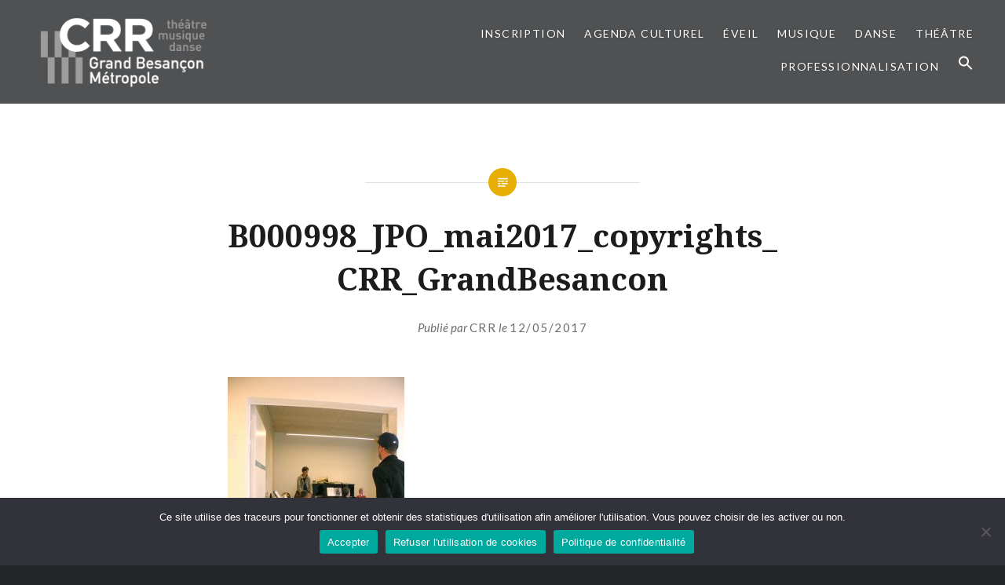

--- FILE ---
content_type: text/html; charset=UTF-8
request_url: https://conservatoire.grandbesancon.fr/b000998_jpo_mai2017_copyrights_crr_grandbesancon/
body_size: 14486
content:
<!DOCTYPE html>
<html lang="fr-FR" xmlns:og="http://opengraphprotocol.org/schema/"
xmlns:fb="http://www.facebook.com/2008/fbml"		>
<head>
<meta charset="UTF-8">
<meta name="viewport" content="width=device-width, initial-scale=1">
<link rel="profile" href="http://gmpg.org/xfn/11">
<link rel="pingback" href="https://conservatoire.grandbesancon.fr/xmlrpc.php">

<title>B000998_JPO_mai2017_copyrights_CRR_GrandBesancon &#8211; Conservatoire du Grand Besançon Métropole</title>
<meta name='robots' content='max-image-preview:large' />
<link rel='dns-prefetch' href='//public.tockify.com' />
<link rel='dns-prefetch' href='//fonts.googleapis.com' />
<link rel='dns-prefetch' href='//v0.wordpress.com' />
<link rel="alternate" type="application/rss+xml" title="Conservatoire du Grand Besançon Métropole &raquo; Flux" href="https://conservatoire.grandbesancon.fr/feed/" />
<link rel="alternate" type="application/rss+xml" title="Conservatoire du Grand Besançon Métropole &raquo; Flux des commentaires" href="https://conservatoire.grandbesancon.fr/comments/feed/" />
<link rel="alternate" title="oEmbed (JSON)" type="application/json+oembed" href="https://conservatoire.grandbesancon.fr/wp-json/oembed/1.0/embed?url=https%3A%2F%2Fconservatoire.grandbesancon.fr%2Fb000998_jpo_mai2017_copyrights_crr_grandbesancon%2F" />
<link rel="alternate" title="oEmbed (XML)" type="text/xml+oembed" href="https://conservatoire.grandbesancon.fr/wp-json/oembed/1.0/embed?url=https%3A%2F%2Fconservatoire.grandbesancon.fr%2Fb000998_jpo_mai2017_copyrights_crr_grandbesancon%2F&#038;format=xml" />
<meta name="twitter:card" content="summary_large_image"><meta name="twitter:site" content="@livres dans la Boucle"><meta name="twitter:title" content="B000998_JPO_mai2017_copyrights_CRR_GrandBesancon"><meta name="twitter:description" content=""><meta property="fb:admins" content="726525527413998"/><meta name="twitter:image" content="http://www.conservatoire.grandbesancon.fr/wp-content/uploads/2016/12/Cite-arts_copyrights_Jack-Varlet.jpg"><meta itemprop="image" content="http://www.conservatoire.grandbesancon.fr/wp-content/uploads/2016/12/Cite-arts_copyrights_Jack-Varlet.jpg"><meta property="og:title" content="B000998_JPO_mai2017_copyrights_CRR_GrandBesancon"/><meta property="og:type" content="article"/><meta property="og:url" content="https://conservatoire.grandbesancon.fr/b000998_jpo_mai2017_copyrights_crr_grandbesancon/"/><meta property="og:description" content=""/><meta property="og:site_name" content="Livres dans la Boucle"/><meta property="og:image" content="http://www.conservatoire.grandbesancon.fr/wp-content/uploads/2016/12/Cite-arts_copyrights_Jack-Varlet.jpg"/><meta property="og:image:width" content="1122" /><meta property="og:image:height" content="448" /><style id='wp-img-auto-sizes-contain-inline-css' type='text/css'>
img:is([sizes=auto i],[sizes^="auto," i]){contain-intrinsic-size:3000px 1500px}
/*# sourceURL=wp-img-auto-sizes-contain-inline-css */
</style>
<link rel='stylesheet' id='sbi_styles-css' href='https://conservatoire.grandbesancon.fr/wp-content/plugins/instagram-feed/css/sbi-styles.min.css?ver=6.10.0' type='text/css' media='all' />
<style id='wp-emoji-styles-inline-css' type='text/css'>

	img.wp-smiley, img.emoji {
		display: inline !important;
		border: none !important;
		box-shadow: none !important;
		height: 1em !important;
		width: 1em !important;
		margin: 0 0.07em !important;
		vertical-align: -0.1em !important;
		background: none !important;
		padding: 0 !important;
	}
/*# sourceURL=wp-emoji-styles-inline-css */
</style>
<style id='wp-block-library-inline-css' type='text/css'>
:root{--wp-block-synced-color:#7a00df;--wp-block-synced-color--rgb:122,0,223;--wp-bound-block-color:var(--wp-block-synced-color);--wp-editor-canvas-background:#ddd;--wp-admin-theme-color:#007cba;--wp-admin-theme-color--rgb:0,124,186;--wp-admin-theme-color-darker-10:#006ba1;--wp-admin-theme-color-darker-10--rgb:0,107,160.5;--wp-admin-theme-color-darker-20:#005a87;--wp-admin-theme-color-darker-20--rgb:0,90,135;--wp-admin-border-width-focus:2px}@media (min-resolution:192dpi){:root{--wp-admin-border-width-focus:1.5px}}.wp-element-button{cursor:pointer}:root .has-very-light-gray-background-color{background-color:#eee}:root .has-very-dark-gray-background-color{background-color:#313131}:root .has-very-light-gray-color{color:#eee}:root .has-very-dark-gray-color{color:#313131}:root .has-vivid-green-cyan-to-vivid-cyan-blue-gradient-background{background:linear-gradient(135deg,#00d084,#0693e3)}:root .has-purple-crush-gradient-background{background:linear-gradient(135deg,#34e2e4,#4721fb 50%,#ab1dfe)}:root .has-hazy-dawn-gradient-background{background:linear-gradient(135deg,#faaca8,#dad0ec)}:root .has-subdued-olive-gradient-background{background:linear-gradient(135deg,#fafae1,#67a671)}:root .has-atomic-cream-gradient-background{background:linear-gradient(135deg,#fdd79a,#004a59)}:root .has-nightshade-gradient-background{background:linear-gradient(135deg,#330968,#31cdcf)}:root .has-midnight-gradient-background{background:linear-gradient(135deg,#020381,#2874fc)}:root{--wp--preset--font-size--normal:16px;--wp--preset--font-size--huge:42px}.has-regular-font-size{font-size:1em}.has-larger-font-size{font-size:2.625em}.has-normal-font-size{font-size:var(--wp--preset--font-size--normal)}.has-huge-font-size{font-size:var(--wp--preset--font-size--huge)}.has-text-align-center{text-align:center}.has-text-align-left{text-align:left}.has-text-align-right{text-align:right}.has-fit-text{white-space:nowrap!important}#end-resizable-editor-section{display:none}.aligncenter{clear:both}.items-justified-left{justify-content:flex-start}.items-justified-center{justify-content:center}.items-justified-right{justify-content:flex-end}.items-justified-space-between{justify-content:space-between}.screen-reader-text{border:0;clip-path:inset(50%);height:1px;margin:-1px;overflow:hidden;padding:0;position:absolute;width:1px;word-wrap:normal!important}.screen-reader-text:focus{background-color:#ddd;clip-path:none;color:#444;display:block;font-size:1em;height:auto;left:5px;line-height:normal;padding:15px 23px 14px;text-decoration:none;top:5px;width:auto;z-index:100000}html :where(.has-border-color){border-style:solid}html :where([style*=border-top-color]){border-top-style:solid}html :where([style*=border-right-color]){border-right-style:solid}html :where([style*=border-bottom-color]){border-bottom-style:solid}html :where([style*=border-left-color]){border-left-style:solid}html :where([style*=border-width]){border-style:solid}html :where([style*=border-top-width]){border-top-style:solid}html :where([style*=border-right-width]){border-right-style:solid}html :where([style*=border-bottom-width]){border-bottom-style:solid}html :where([style*=border-left-width]){border-left-style:solid}html :where(img[class*=wp-image-]){height:auto;max-width:100%}:where(figure){margin:0 0 1em}html :where(.is-position-sticky){--wp-admin--admin-bar--position-offset:var(--wp-admin--admin-bar--height,0px)}@media screen and (max-width:600px){html :where(.is-position-sticky){--wp-admin--admin-bar--position-offset:0px}}

/*# sourceURL=wp-block-library-inline-css */
</style><style id='wp-block-heading-inline-css' type='text/css'>
h1:where(.wp-block-heading).has-background,h2:where(.wp-block-heading).has-background,h3:where(.wp-block-heading).has-background,h4:where(.wp-block-heading).has-background,h5:where(.wp-block-heading).has-background,h6:where(.wp-block-heading).has-background{padding:1.25em 2.375em}h1.has-text-align-left[style*=writing-mode]:where([style*=vertical-lr]),h1.has-text-align-right[style*=writing-mode]:where([style*=vertical-rl]),h2.has-text-align-left[style*=writing-mode]:where([style*=vertical-lr]),h2.has-text-align-right[style*=writing-mode]:where([style*=vertical-rl]),h3.has-text-align-left[style*=writing-mode]:where([style*=vertical-lr]),h3.has-text-align-right[style*=writing-mode]:where([style*=vertical-rl]),h4.has-text-align-left[style*=writing-mode]:where([style*=vertical-lr]),h4.has-text-align-right[style*=writing-mode]:where([style*=vertical-rl]),h5.has-text-align-left[style*=writing-mode]:where([style*=vertical-lr]),h5.has-text-align-right[style*=writing-mode]:where([style*=vertical-rl]),h6.has-text-align-left[style*=writing-mode]:where([style*=vertical-lr]),h6.has-text-align-right[style*=writing-mode]:where([style*=vertical-rl]){rotate:180deg}
/*# sourceURL=https://conservatoire.grandbesancon.fr/wp-includes/blocks/heading/style.min.css */
</style>
<style id='wp-block-media-text-inline-css' type='text/css'>
.wp-block-media-text{box-sizing:border-box;
  /*!rtl:begin:ignore*/direction:ltr;
  /*!rtl:end:ignore*/display:grid;grid-template-columns:50% 1fr;grid-template-rows:auto}.wp-block-media-text.has-media-on-the-right{grid-template-columns:1fr 50%}.wp-block-media-text.is-vertically-aligned-top>.wp-block-media-text__content,.wp-block-media-text.is-vertically-aligned-top>.wp-block-media-text__media{align-self:start}.wp-block-media-text.is-vertically-aligned-center>.wp-block-media-text__content,.wp-block-media-text.is-vertically-aligned-center>.wp-block-media-text__media,.wp-block-media-text>.wp-block-media-text__content,.wp-block-media-text>.wp-block-media-text__media{align-self:center}.wp-block-media-text.is-vertically-aligned-bottom>.wp-block-media-text__content,.wp-block-media-text.is-vertically-aligned-bottom>.wp-block-media-text__media{align-self:end}.wp-block-media-text>.wp-block-media-text__media{
  /*!rtl:begin:ignore*/grid-column:1;grid-row:1;
  /*!rtl:end:ignore*/margin:0}.wp-block-media-text>.wp-block-media-text__content{direction:ltr;
  /*!rtl:begin:ignore*/grid-column:2;grid-row:1;
  /*!rtl:end:ignore*/padding:0 8%;word-break:break-word}.wp-block-media-text.has-media-on-the-right>.wp-block-media-text__media{
  /*!rtl:begin:ignore*/grid-column:2;grid-row:1
  /*!rtl:end:ignore*/}.wp-block-media-text.has-media-on-the-right>.wp-block-media-text__content{
  /*!rtl:begin:ignore*/grid-column:1;grid-row:1
  /*!rtl:end:ignore*/}.wp-block-media-text__media a{display:block}.wp-block-media-text__media img,.wp-block-media-text__media video{height:auto;max-width:unset;vertical-align:middle;width:100%}.wp-block-media-text.is-image-fill>.wp-block-media-text__media{background-size:cover;height:100%;min-height:250px}.wp-block-media-text.is-image-fill>.wp-block-media-text__media>a{display:block;height:100%}.wp-block-media-text.is-image-fill>.wp-block-media-text__media img{height:1px;margin:-1px;overflow:hidden;padding:0;position:absolute;width:1px;clip:rect(0,0,0,0);border:0}.wp-block-media-text.is-image-fill-element>.wp-block-media-text__media{height:100%;min-height:250px}.wp-block-media-text.is-image-fill-element>.wp-block-media-text__media>a{display:block;height:100%}.wp-block-media-text.is-image-fill-element>.wp-block-media-text__media img{height:100%;object-fit:cover;width:100%}@media (max-width:600px){.wp-block-media-text.is-stacked-on-mobile{grid-template-columns:100%!important}.wp-block-media-text.is-stacked-on-mobile>.wp-block-media-text__media{grid-column:1;grid-row:1}.wp-block-media-text.is-stacked-on-mobile>.wp-block-media-text__content{grid-column:1;grid-row:2}}
/*# sourceURL=https://conservatoire.grandbesancon.fr/wp-includes/blocks/media-text/style.min.css */
</style>
<style id='wp-block-group-inline-css' type='text/css'>
.wp-block-group{box-sizing:border-box}:where(.wp-block-group.wp-block-group-is-layout-constrained){position:relative}
/*# sourceURL=https://conservatoire.grandbesancon.fr/wp-includes/blocks/group/style.min.css */
</style>
<style id='global-styles-inline-css' type='text/css'>
:root{--wp--preset--aspect-ratio--square: 1;--wp--preset--aspect-ratio--4-3: 4/3;--wp--preset--aspect-ratio--3-4: 3/4;--wp--preset--aspect-ratio--3-2: 3/2;--wp--preset--aspect-ratio--2-3: 2/3;--wp--preset--aspect-ratio--16-9: 16/9;--wp--preset--aspect-ratio--9-16: 9/16;--wp--preset--color--black: #000000;--wp--preset--color--cyan-bluish-gray: #abb8c3;--wp--preset--color--white: #ffffff;--wp--preset--color--pale-pink: #f78da7;--wp--preset--color--vivid-red: #cf2e2e;--wp--preset--color--luminous-vivid-orange: #ff6900;--wp--preset--color--luminous-vivid-amber: #fcb900;--wp--preset--color--light-green-cyan: #7bdcb5;--wp--preset--color--vivid-green-cyan: #00d084;--wp--preset--color--pale-cyan-blue: #8ed1fc;--wp--preset--color--vivid-cyan-blue: #0693e3;--wp--preset--color--vivid-purple: #9b51e0;--wp--preset--gradient--vivid-cyan-blue-to-vivid-purple: linear-gradient(135deg,rgb(6,147,227) 0%,rgb(155,81,224) 100%);--wp--preset--gradient--light-green-cyan-to-vivid-green-cyan: linear-gradient(135deg,rgb(122,220,180) 0%,rgb(0,208,130) 100%);--wp--preset--gradient--luminous-vivid-amber-to-luminous-vivid-orange: linear-gradient(135deg,rgb(252,185,0) 0%,rgb(255,105,0) 100%);--wp--preset--gradient--luminous-vivid-orange-to-vivid-red: linear-gradient(135deg,rgb(255,105,0) 0%,rgb(207,46,46) 100%);--wp--preset--gradient--very-light-gray-to-cyan-bluish-gray: linear-gradient(135deg,rgb(238,238,238) 0%,rgb(169,184,195) 100%);--wp--preset--gradient--cool-to-warm-spectrum: linear-gradient(135deg,rgb(74,234,220) 0%,rgb(151,120,209) 20%,rgb(207,42,186) 40%,rgb(238,44,130) 60%,rgb(251,105,98) 80%,rgb(254,248,76) 100%);--wp--preset--gradient--blush-light-purple: linear-gradient(135deg,rgb(255,206,236) 0%,rgb(152,150,240) 100%);--wp--preset--gradient--blush-bordeaux: linear-gradient(135deg,rgb(254,205,165) 0%,rgb(254,45,45) 50%,rgb(107,0,62) 100%);--wp--preset--gradient--luminous-dusk: linear-gradient(135deg,rgb(255,203,112) 0%,rgb(199,81,192) 50%,rgb(65,88,208) 100%);--wp--preset--gradient--pale-ocean: linear-gradient(135deg,rgb(255,245,203) 0%,rgb(182,227,212) 50%,rgb(51,167,181) 100%);--wp--preset--gradient--electric-grass: linear-gradient(135deg,rgb(202,248,128) 0%,rgb(113,206,126) 100%);--wp--preset--gradient--midnight: linear-gradient(135deg,rgb(2,3,129) 0%,rgb(40,116,252) 100%);--wp--preset--font-size--small: 13px;--wp--preset--font-size--medium: 20px;--wp--preset--font-size--large: 36px;--wp--preset--font-size--x-large: 42px;--wp--preset--spacing--20: 0.44rem;--wp--preset--spacing--30: 0.67rem;--wp--preset--spacing--40: 1rem;--wp--preset--spacing--50: 1.5rem;--wp--preset--spacing--60: 2.25rem;--wp--preset--spacing--70: 3.38rem;--wp--preset--spacing--80: 5.06rem;--wp--preset--shadow--natural: 6px 6px 9px rgba(0, 0, 0, 0.2);--wp--preset--shadow--deep: 12px 12px 50px rgba(0, 0, 0, 0.4);--wp--preset--shadow--sharp: 6px 6px 0px rgba(0, 0, 0, 0.2);--wp--preset--shadow--outlined: 6px 6px 0px -3px rgb(255, 255, 255), 6px 6px rgb(0, 0, 0);--wp--preset--shadow--crisp: 6px 6px 0px rgb(0, 0, 0);}:where(.is-layout-flex){gap: 0.5em;}:where(.is-layout-grid){gap: 0.5em;}body .is-layout-flex{display: flex;}.is-layout-flex{flex-wrap: wrap;align-items: center;}.is-layout-flex > :is(*, div){margin: 0;}body .is-layout-grid{display: grid;}.is-layout-grid > :is(*, div){margin: 0;}:where(.wp-block-columns.is-layout-flex){gap: 2em;}:where(.wp-block-columns.is-layout-grid){gap: 2em;}:where(.wp-block-post-template.is-layout-flex){gap: 1.25em;}:where(.wp-block-post-template.is-layout-grid){gap: 1.25em;}.has-black-color{color: var(--wp--preset--color--black) !important;}.has-cyan-bluish-gray-color{color: var(--wp--preset--color--cyan-bluish-gray) !important;}.has-white-color{color: var(--wp--preset--color--white) !important;}.has-pale-pink-color{color: var(--wp--preset--color--pale-pink) !important;}.has-vivid-red-color{color: var(--wp--preset--color--vivid-red) !important;}.has-luminous-vivid-orange-color{color: var(--wp--preset--color--luminous-vivid-orange) !important;}.has-luminous-vivid-amber-color{color: var(--wp--preset--color--luminous-vivid-amber) !important;}.has-light-green-cyan-color{color: var(--wp--preset--color--light-green-cyan) !important;}.has-vivid-green-cyan-color{color: var(--wp--preset--color--vivid-green-cyan) !important;}.has-pale-cyan-blue-color{color: var(--wp--preset--color--pale-cyan-blue) !important;}.has-vivid-cyan-blue-color{color: var(--wp--preset--color--vivid-cyan-blue) !important;}.has-vivid-purple-color{color: var(--wp--preset--color--vivid-purple) !important;}.has-black-background-color{background-color: var(--wp--preset--color--black) !important;}.has-cyan-bluish-gray-background-color{background-color: var(--wp--preset--color--cyan-bluish-gray) !important;}.has-white-background-color{background-color: var(--wp--preset--color--white) !important;}.has-pale-pink-background-color{background-color: var(--wp--preset--color--pale-pink) !important;}.has-vivid-red-background-color{background-color: var(--wp--preset--color--vivid-red) !important;}.has-luminous-vivid-orange-background-color{background-color: var(--wp--preset--color--luminous-vivid-orange) !important;}.has-luminous-vivid-amber-background-color{background-color: var(--wp--preset--color--luminous-vivid-amber) !important;}.has-light-green-cyan-background-color{background-color: var(--wp--preset--color--light-green-cyan) !important;}.has-vivid-green-cyan-background-color{background-color: var(--wp--preset--color--vivid-green-cyan) !important;}.has-pale-cyan-blue-background-color{background-color: var(--wp--preset--color--pale-cyan-blue) !important;}.has-vivid-cyan-blue-background-color{background-color: var(--wp--preset--color--vivid-cyan-blue) !important;}.has-vivid-purple-background-color{background-color: var(--wp--preset--color--vivid-purple) !important;}.has-black-border-color{border-color: var(--wp--preset--color--black) !important;}.has-cyan-bluish-gray-border-color{border-color: var(--wp--preset--color--cyan-bluish-gray) !important;}.has-white-border-color{border-color: var(--wp--preset--color--white) !important;}.has-pale-pink-border-color{border-color: var(--wp--preset--color--pale-pink) !important;}.has-vivid-red-border-color{border-color: var(--wp--preset--color--vivid-red) !important;}.has-luminous-vivid-orange-border-color{border-color: var(--wp--preset--color--luminous-vivid-orange) !important;}.has-luminous-vivid-amber-border-color{border-color: var(--wp--preset--color--luminous-vivid-amber) !important;}.has-light-green-cyan-border-color{border-color: var(--wp--preset--color--light-green-cyan) !important;}.has-vivid-green-cyan-border-color{border-color: var(--wp--preset--color--vivid-green-cyan) !important;}.has-pale-cyan-blue-border-color{border-color: var(--wp--preset--color--pale-cyan-blue) !important;}.has-vivid-cyan-blue-border-color{border-color: var(--wp--preset--color--vivid-cyan-blue) !important;}.has-vivid-purple-border-color{border-color: var(--wp--preset--color--vivid-purple) !important;}.has-vivid-cyan-blue-to-vivid-purple-gradient-background{background: var(--wp--preset--gradient--vivid-cyan-blue-to-vivid-purple) !important;}.has-light-green-cyan-to-vivid-green-cyan-gradient-background{background: var(--wp--preset--gradient--light-green-cyan-to-vivid-green-cyan) !important;}.has-luminous-vivid-amber-to-luminous-vivid-orange-gradient-background{background: var(--wp--preset--gradient--luminous-vivid-amber-to-luminous-vivid-orange) !important;}.has-luminous-vivid-orange-to-vivid-red-gradient-background{background: var(--wp--preset--gradient--luminous-vivid-orange-to-vivid-red) !important;}.has-very-light-gray-to-cyan-bluish-gray-gradient-background{background: var(--wp--preset--gradient--very-light-gray-to-cyan-bluish-gray) !important;}.has-cool-to-warm-spectrum-gradient-background{background: var(--wp--preset--gradient--cool-to-warm-spectrum) !important;}.has-blush-light-purple-gradient-background{background: var(--wp--preset--gradient--blush-light-purple) !important;}.has-blush-bordeaux-gradient-background{background: var(--wp--preset--gradient--blush-bordeaux) !important;}.has-luminous-dusk-gradient-background{background: var(--wp--preset--gradient--luminous-dusk) !important;}.has-pale-ocean-gradient-background{background: var(--wp--preset--gradient--pale-ocean) !important;}.has-electric-grass-gradient-background{background: var(--wp--preset--gradient--electric-grass) !important;}.has-midnight-gradient-background{background: var(--wp--preset--gradient--midnight) !important;}.has-small-font-size{font-size: var(--wp--preset--font-size--small) !important;}.has-medium-font-size{font-size: var(--wp--preset--font-size--medium) !important;}.has-large-font-size{font-size: var(--wp--preset--font-size--large) !important;}.has-x-large-font-size{font-size: var(--wp--preset--font-size--x-large) !important;}
/*# sourceURL=global-styles-inline-css */
</style>

<style id='classic-theme-styles-inline-css' type='text/css'>
/*! This file is auto-generated */
.wp-block-button__link{color:#fff;background-color:#32373c;border-radius:9999px;box-shadow:none;text-decoration:none;padding:calc(.667em + 2px) calc(1.333em + 2px);font-size:1.125em}.wp-block-file__button{background:#32373c;color:#fff;text-decoration:none}
/*# sourceURL=/wp-includes/css/classic-themes.min.css */
</style>
<link rel='stylesheet' id='dashicons-css' href='https://conservatoire.grandbesancon.fr/wp-includes/css/dashicons.min.css?ver=6.9' type='text/css' media='all' />
<link rel='stylesheet' id='cookie-notice-front-css' href='https://conservatoire.grandbesancon.fr/wp-content/plugins/cookie-notice/css/front.min.css?ver=2.5.11' type='text/css' media='all' />
<link rel='stylesheet' id='ivory-search-styles-css' href='https://conservatoire.grandbesancon.fr/wp-content/plugins/add-search-to-menu/public/css/ivory-search.min.css?ver=5.5.13' type='text/css' media='all' />
<link rel='stylesheet' id='genericons-css' href='https://conservatoire.grandbesancon.fr/wp-content/plugins/jetpack/_inc/genericons/genericons/genericons.css?ver=3.1' type='text/css' media='all' />
<link rel='stylesheet' id='dyad-fonts-css' href='https://fonts.googleapis.com/css?family=Lato%3A400%2C400italic%2C700%2C700italic%7CNoto+Serif%3A400%2C400italic%2C700%2C700italic&#038;subset=latin%2Clatin-ext' type='text/css' media='all' />
<link rel='stylesheet' id='dyad-style-css' href='https://conservatoire.grandbesancon.fr/wp-content/themes/dyad/style.css?ver=6.9' type='text/css' media='all' />
<link rel='stylesheet' id='mpce-theme-css' href='https://conservatoire.grandbesancon.fr/wp-content/plugins/motopress-content-editor-lite/includes/css/theme.min.css?ver=3.0.7' type='text/css' media='all' />
<style id='mpce-theme-inline-css' type='text/css'>
.mp-row-fixed-width {max-width:1170px;}
/*# sourceURL=mpce-theme-inline-css */
</style>
<link rel='stylesheet' id='mpce-bootstrap-grid-css' href='https://conservatoire.grandbesancon.fr/wp-content/plugins/motopress-content-editor-lite/bootstrap/bootstrap-grid.min.css?ver=3.0.7' type='text/css' media='all' />
<script type="text/javascript" id="cookie-notice-front-js-before">
/* <![CDATA[ */
var cnArgs = {"ajaxUrl":"https:\/\/conservatoire.grandbesancon.fr\/wp-admin\/admin-ajax.php","nonce":"2328e7cad2","hideEffect":"fade","position":"bottom","onScroll":false,"onScrollOffset":100,"onClick":false,"cookieName":"cookie_notice_accepted","cookieTime":2592000,"cookieTimeRejected":2592000,"globalCookie":false,"redirection":false,"cache":false,"revokeCookies":false,"revokeCookiesOpt":"automatic"};

//# sourceURL=cookie-notice-front-js-before
/* ]]> */
</script>
<script type="text/javascript" src="https://conservatoire.grandbesancon.fr/wp-content/plugins/cookie-notice/js/front.min.js?ver=2.5.11" id="cookie-notice-front-js"></script>
<script type="text/javascript" id="external-link-icon-js-after">
/* <![CDATA[ */

    function externalLinkIcon() {
      var icon = '<svg xmlns="https://www.w3.org/2000/svg" xmlns:xlink="https://www.w3.org/1999/xlink" aria-hidden="true" role="img" width="1em" height="1em" preserveAspectRatio="xMidYMid meet" viewBox="0 0 20 20">' +
        '<path d="M9 3h8v8l-2-1V6.92l-5.6 5.59l-1.41-1.41L14.08 5H10zm3 12v-3l2-2v7H3V6h8L9 8H5v7h7z" fill="currentColor"/>' +
        '</svg>';
      // Indiquer à quels liens externes ajouter une icône
      if (!document.querySelector('.entry-content')) return;
      var links = document.querySelector('.entry-content').querySelectorAll('a');
      [...links].forEach(function (link) {
        if (
          link.host !== window.location.host &&
          link.href.substr(0, 4) !== 'tel:' &&
          link.href.substr(0, 7) !== 'mailto:'
        ) {
          link.innerHTML += ' ' + icon;
        }
      });
    }
    window.addEventListener('load', externalLinkIcon, false);
  
//# sourceURL=external-link-icon-js-after
/* ]]> */
</script>
<script type="text/javascript" id="jquery-core-js-extra">
/* <![CDATA[ */
var aagb_local_object = {"ajax_url":"https://conservatoire.grandbesancon.fr/wp-admin/admin-ajax.php","nonce":"9d85b6c486","licensing":"","assets":"https://conservatoire.grandbesancon.fr/wp-content/plugins/advanced-accordion-block/assets/"};
//# sourceURL=jquery-core-js-extra
/* ]]> */
</script>
<script type="text/javascript" src="https://conservatoire.grandbesancon.fr/wp-includes/js/jquery/jquery.min.js?ver=3.7.1" id="jquery-core-js"></script>
<script type="text/javascript" src="https://conservatoire.grandbesancon.fr/wp-includes/js/jquery/jquery-migrate.min.js?ver=3.4.1" id="jquery-migrate-js"></script>
<link rel="https://api.w.org/" href="https://conservatoire.grandbesancon.fr/wp-json/" /><link rel="alternate" title="JSON" type="application/json" href="https://conservatoire.grandbesancon.fr/wp-json/wp/v2/media/1443" /><link rel="EditURI" type="application/rsd+xml" title="RSD" href="https://conservatoire.grandbesancon.fr/xmlrpc.php?rsd" />
<meta name="generator" content="WordPress 6.9" />
<link rel="canonical" href="https://conservatoire.grandbesancon.fr/b000998_jpo_mai2017_copyrights_crr_grandbesancon/" />
<link rel='shortlink' href='https://conservatoire.grandbesancon.fr/?p=1443' />
		<style type="text/css">
					.site-title,
			.site-description {
				position: absolute;
				clip: rect(1px, 1px, 1px, 1px);
			}
				</style>
		
<!-- Jetpack Open Graph Tags -->
<meta property="og:type" content="article" />
<meta property="og:title" content="B000998_JPO_mai2017_copyrights_CRR_GrandBesancon" />
<meta property="og:url" content="https://conservatoire.grandbesancon.fr/b000998_jpo_mai2017_copyrights_crr_grandbesancon/" />
<meta property="og:description" content="Voir l&rsquo;article pour en savoir plus." />
<meta property="article:published_time" content="2017-05-12T12:34:37+00:00" />
<meta property="article:modified_time" content="2017-05-12T12:34:37+00:00" />
<meta property="og:site_name" content="Conservatoire du Grand Besançon Métropole" />
<meta property="og:image" content="https://conservatoire.grandbesancon.fr/wp-content/uploads/2017/05/B000998_JPO_mai2017_copyrights_CRR_GrandBesancon.jpg" />
<meta property="og:image:alt" content="" />
<meta property="og:locale" content="fr_FR" />
<meta name="twitter:text:title" content="B000998_JPO_mai2017_copyrights_CRR_GrandBesancon" />
<meta name="twitter:image" content="https://conservatoire.grandbesancon.fr/wp-content/uploads/2017/05/B000998_JPO_mai2017_copyrights_CRR_GrandBesancon.jpg?w=640" />
<meta name="twitter:card" content="summary_large_image" />
<meta name="twitter:description" content="Voir l&rsquo;article pour en savoir plus." />

<!-- End Jetpack Open Graph Tags -->
<link rel="icon" href="https://conservatoire.grandbesancon.fr/wp-content/uploads/2021/01/cropped-FLAVICON_CRRblack-32x32.png" sizes="32x32" />
<link rel="icon" href="https://conservatoire.grandbesancon.fr/wp-content/uploads/2021/01/cropped-FLAVICON_CRRblack-192x192.png" sizes="192x192" />
<link rel="apple-touch-icon" href="https://conservatoire.grandbesancon.fr/wp-content/uploads/2021/01/cropped-FLAVICON_CRRblack-180x180.png" />
<meta name="msapplication-TileImage" content="https://conservatoire.grandbesancon.fr/wp-content/uploads/2021/01/cropped-FLAVICON_CRRblack-270x270.png" />
		<style type="text/css" id="wp-custom-css">
			@import  "https://fonts.googleapis.com/css?family=Bree+Serif|Ubuntu|Dancing+Script|Droid+Sans|Lato|Lobster|Montserrat|Open+Sans|Pacifico|Raleway|Roboto|Source+Sans+Pro|Titillium+Web&subset=cyrillic,cyrillic-ext,greek,greek-ext,latin-ext,vietnamese";
@import  "https://fonts.googleapis.com/css?family=Bree+Serif|Ubuntu|Dancing+Script|Droid+Sans|Lato|Lobster|Montserrat|Open+Sans|Pacifico|Raleway|Roboto|Source+Sans+Pro|Titillium+Web&subset=cyrillic,cyrillic-ext,greek,greek-ext,latin-ext,vietnamese";
@import  "https://fonts.googleapis.com/css?family=Bree+Serif|Ubuntu|Dancing+Script|Droid+Sans|Lato|Lobster|Montserrat|Open+Sans|Pacifico|Raleway|Roboto|Source+Sans+Pro|Titillium+Web&subset=cyrillic,cyrillic-ext,greek,greek-ext,latin-ext,vietnamese";
@import  'https://fonts.googleapis.com/css?family=Bree+Serif|Ubuntu|Dancing+Script|Droid+Sans|Lato|Lobster|Montserrat|Open+Sans|Pacifico|Raleway|Roboto|Source+Sans+Pro|Titillium+Web&subset=cyrillic,cyrillic-ext,greek,greek-ext,latin-ext,vietnamese';

/*
Bienvenue dans l'éditeur de CSS !

Pour en savoir plus sur le fonctionnement de l'éditeur, vous pouvez vous
rendre sur cette page :
http://wp.me/PEmnE-Bt
*/
#form-header-title {
	color: #393939;
	font-family: "Open Sans", Verdana, Arial, sans-serif;
	font-size: 25px;
	display: block;
	text-align: center;
	margin-bottom: 30px;
}

#label-EMAIL_ID {
	color: #393939;
	font-family: "Open Sans", Verdana, Arial, sans-serif;
	font-size: 14px;
	margin-bottom: 8px;
}

#email {
	border: 1px solid #e6e4e4;
	background-color: #f1f1f1;
	height: 35px;
	margin: 5px 0 18px;
	font-size: .9em;
	padding-left: 5px;
	border-radius: 0;
	-webkit-border-radius: 0;
	-moz-border-radius: 0;
	-webkit-box-sizing: border-box;
	box-sizing: border-box;
	text-indent: 5px;
	width: 100%;
}

#label-FIRSTNAME_ID {
	color: #393939;
	font-family: "Open Sans", Verdana, Arial, sans-serif;
	font-size: 14px;
	margin-bottom: 8px;
}

#FIRSTNAME_ID {
	border: 1px solid #e6e4e4;
	background-color: #f1f1f1;
	height: 35px;
	margin: 5px 0 18px;
	font-size: .9em;
	padding-left: 5px;
	border-radius: 0;
	-webkit-border-radius: 0;
	-moz-border-radius: 0;
	-webkit-box-sizing: border-box;
	box-sizing: border-box;
	text-indent: 5px;
	width: 100%;
}

#label-LASTNAME_ID {
	color: #393939;
	font-family: "Open Sans", Verdana, Arial, sans-serif;
	font-size: 14px;
	margin-bottom: 8px;
}

#LASTNAME_ID {
	border: 1px solid #e6e4e4;
	background-color: #f1f1f1;
	height: 35px;
	margin: 5px 0 18px;
	font-size: .9em;
	padding-left: 5px;
	border-radius: 0;
	-webkit-border-radius: 0;
	-moz-border-radius: 0;
	-webkit-box-sizing: border-box;
	box-sizing: border-box;
	text-indent: 5px;
	width: 100%;
}

#label-PHONE_ID {
	color: #393939;
	font-family: "Open Sans", Verdana, Arial, sans-serif;
	font-size: 14px;
	margin-bottom: 8px;
}

#phone {
	border: 1px solid #e6e4e4;
	background-color: #f1f1f1;
	height: 35px;
	margin: 5px 0 18px;
	font-size: .9em;
	padding-left: 5px;
	border-radius: 0;
	-webkit-border-radius: 0;
	-moz-border-radius: 0;
	-webkit-box-sizing: border-box;
	box-sizing: border-box;
	text-indent: 5px;
	width: 100%;
}

#label-rvggc5yz4xbkdb8tbffo2 {
	color: #393939;
	font-family: "Open Sans", Verdana, Arial, sans-serif;
	font-size: 14px;
	margin-bottom: 8px;
}

#rvggc5yz4xbkdb8tbffo2 {
	border: 1px solid #e6e4e4;
	background-color: #f1f1f1;
	height: 35px;
	margin: 5px 0 18px;
	font-size: .9em;
	padding-left: 5px;
	border-radius: 0;
	-webkit-border-radius: 0;
	-moz-border-radius: 0;
	-webkit-box-sizing: border-box;
	box-sizing: border-box;
	text-indent: 5px;
	width: 100%;
}

#label-yjnpa8sm6cb49i3xkammzi {
	color: #393939;
	font-family: "Open Sans", Verdana, Arial, sans-serif;
	font-size: 14px;
	margin-bottom: 8px;
}

#yjnpa8sm6cb49i3xkammzi {
	border: 1px solid #e6e4e4;
	background-color: #f1f1f1;
	height: 35px;
	margin: 5px 0 18px;
	font-size: .9em;
	padding-left: 5px;
	border-radius: 0;
	-webkit-border-radius: 0;
	-moz-border-radius: 0;
	-webkit-box-sizing: border-box;
	box-sizing: border-box;
	text-indent: 5px;
	width: 100%;
}

#form-mandatory {
	font-size: 13px;
	margin-left: 5px;
	font-family: 'Open Sans', Verdana, Arial, sans-serif;
	color: #393939;
}

input::-webkit-input-placeholder, input:-moz-placeholder, input::-moz-placeholder, input:-ms-input-placeholder, input::-ms-input-placeholder {
	color: #848484;
	opacity: .6;
}

select {
	-webkit-appearance: none;
	-moz-appearance: none;
	appearance: none;
	cursor: pointer;
}

@media screen and (-webkit-min-device-pixel-ratio:0) {
	select {
		padding-right: 18px;
	}
}

.select-arrow {
	position: relative;
}

.select-arrow:after {
	content: '^';
	font: 15px "Consolas", monospace;
	color: #848484;
	-webkit-transform: rotate(180deg);
	-moz-transform: rotate(180deg);
	-ms-transform: rotate(180deg);
	transform: rotate(180deg);
	right: 8px;
	top: -3px;
	padding: 0;
	position: absolute;
	pointer-events: none;
}

.control {
	display: block;
	position: relative;
	padding-left: 30px;
	margin-left: 5px;
	margin-right: 6px;
	cursor: pointer;
	font-size: 18px;
}

.control input {
	position: absolute;
	z-index: -1;
	opacity: 0;
}

.control__indicator {
	position: absolute;
	border: 1px solid;
	top: 2px;
	left: 0;
	height: 20px;
	width: 20px;
	border-radius: 3px;
	-webkit-border-radius: 3px;
	-moz-border-radius: 3px;
}

.control--radio .control__indicator {
	border-radius: 50%;
}

.control__indicator:after {
	content: '';
	position: absolute;
	display: none;
}

.control input:checked ~ .control__indicator:after {
	display: block;
}

.control--checkbox .control__indicator:after {
	left: 8px;
	top: 4px;
	width: 3px;
	height: 8px;
	transform: rotate(45deg);
	border-style: solid;
	border-color: #848484;
	border-width: 0 2px 2px 0;
	position: absolute;
}

.control--radio .control__indicator:after {
	left: 7px;
	top: 7px;
	height: 6px;
	width: 6px;
	border-radius: 50%;
	background: #848484;
	position: absolute;
}

input[type="number"]::-webkit-inner-spin-button {
	-webkit-appearance: none;
}

input[type="number"] {
	-moz-appearance: textfield;
}

input:focus {
	outline: solid 1px #736F6F !important;
}

textarea:focus {
	outline: solid 1px #736F6F !important;
}

select:focus {
	outline: solid 1px #736F6F !important;
}

input:disabled,
input[disabled] {
	opacity: .2;
	cursor: default;
}

.loader,
.loader:after {
	border-radius: 50%;
	width: 1.8em;
	height: 1.8em;
}

.loader {
	margin-top: 5px;
	margin-left: 10px;
	font-size: 10px;
	position: relative;
	border: .5em solid #919798;
	border-left-color: #3c9f51;
	-webkit-transform: translateZ(0);
	-ms-transform: translateZ(0);
	transform: translateZ(0);
	-webkit-animation: load8 1s infinite linear;
	animation: load8 1s infinite linear;
}

@-webkit-keyframes load8 {
	0% {
		-webkit-transform: rotate(0deg);
		transform: rotate(0deg);
	}
	
	100% {
		-webkit-transform: rotate(360deg);
		transform: rotate(360deg);
	}
}

@keyframes load8 {
	0% {
		-webkit-transform: rotate(0deg);
		transform: rotate(0deg);
	}
	
	100% {
		-webkit-transform: rotate(360deg);
		transform: rotate(360deg);
	}
}

#sb_form {
	background: #ffffff;
	padding: 10px 20px 20px;
	border-radius: 0;
}

input {
	color: #848484 !important;
}

#div-submitInput {
	display: flex;
	flex-direction: row;
	justify-content: flex-start;
}

#submitInput {
	border-style: solid;
	text-align: center;
	color: #ffffff;
	border-color: #ffffff;
	border-width: 1px;
	border-radius: 5px;
	padding: 10px 25px;
	text-decoration: none;
	display: block;
	font-family: Arial;
	font-size: 15px;
	background-color: #0595d6;
	cursor: pointer;
}

#form-footer-mandatory {
	color: #393939;
	font-family: "Open Sans", Verdana, Arial, sans-serif;
	font-size: 12px;
	display: block;
	margin-top: 20px;
}
/*enlever les articles suivants et précédents*/
.post-navigation {display:yes;}

/* cacher badge recaptcha */
body:not(.page-id-32) .grecaptcha-badge {
	display: none;
}

/* bouton formulaire contact */
.wpcf7 input[type='submit'] {
    color: #fff !important;
}		</style>
		<style type="text/css" media="screen">.is-menu path.search-icon-path { fill: #ffffff;}body .popup-search-close:after, body .search-close:after { border-color: #ffffff;}body .popup-search-close:before, body .search-close:before { border-color: #ffffff;}</style>			<style type="text/css">
					.is-form-id-3791 .is-search-input::-webkit-input-placeholder {
			    color: #000000 !important;
			}
			.is-form-id-3791 .is-search-input:-moz-placeholder {
			    color: #000000 !important;
			    opacity: 1;
			}
			.is-form-id-3791 .is-search-input::-moz-placeholder {
			    color: #000000 !important;
			    opacity: 1;
			}
			.is-form-id-3791 .is-search-input:-ms-input-placeholder {
			    color: #000000 !important;
			}
                        			.is-form-style-1.is-form-id-3791 .is-search-input:focus,
			.is-form-style-1.is-form-id-3791 .is-search-input:hover,
			.is-form-style-1.is-form-id-3791 .is-search-input,
			.is-form-style-2.is-form-id-3791 .is-search-input:focus,
			.is-form-style-2.is-form-id-3791 .is-search-input:hover,
			.is-form-style-2.is-form-id-3791 .is-search-input,
			.is-form-style-3.is-form-id-3791 .is-search-input:focus,
			.is-form-style-3.is-form-id-3791 .is-search-input:hover,
			.is-form-style-3.is-form-id-3791 .is-search-input,
			.is-form-id-3791 .is-search-input:focus,
			.is-form-id-3791 .is-search-input:hover,
			.is-form-id-3791 .is-search-input {
                                color: #000000 !important;                                                                			}
                        			</style>
		</head>

<body class="attachment wp-singular attachment-template-default single single-attachment postid-1443 attachmentid-1443 attachment-jpeg wp-custom-logo wp-theme-dyad cookies-not-set dyad group-blog is-singular no-js has-site-logo">
<div id="page" class="hfeed site">
	<a class="skip-link screen-reader-text" href="#content">Aller au contenu</a>

	<header id="masthead" class="site-header" role="banner">
		<div class="site-branding">
			<a href="https://conservatoire.grandbesancon.fr/" class="site-logo-link" rel="home" itemprop="url"><img width="255" height="110" src="https://conservatoire.grandbesancon.fr/wp-content/uploads/2021/01/logo_CRR_GBM_entete-site.png" class="site-logo attachment-dyad-site-logo" alt="" data-size="dyad-site-logo" itemprop="logo" decoding="async" /></a>			<h1 class="site-title">
				<a href="https://conservatoire.grandbesancon.fr/" rel="home">
					Conservatoire du Grand Besançon Métropole				</a>
			</h1>
			<p class="site-description">Bienvenue au CRR du Grand Besançon Métropole</p>
		</div><!-- .site-branding -->

		<nav id="site-navigation" class="main-navigation" role="navigation">
			<button class="menu-toggle" aria-controls="primary-menu" aria-expanded="false">Menu</button>
			<div class="primary-menu"><ul id="primary-menu" class="menu"><li id="menu-item-12569" class="menu-item menu-item-type-post_type menu-item-object-page menu-item-has-children menu-item-12569"><a href="https://conservatoire.grandbesancon.fr/inscriptions-re-inscriptions/">INSCRIPTION</a>
<ul class="sub-menu">
	<li id="menu-item-12777" class="menu-item menu-item-type-post_type menu-item-object-page menu-item-12777"><a href="https://conservatoire.grandbesancon.fr/documentation/">Documents à consulter</a></li>
</ul>
</li>
<li id="menu-item-12998" class="menu-item menu-item-type-post_type menu-item-object-page menu-item-12998"><a href="https://conservatoire.grandbesancon.fr/__trashed/">AGENDA CULTUREL</a></li>
<li id="menu-item-6900" class="menu-item menu-item-type-post_type menu-item-object-page menu-item-has-children menu-item-6900"><a href="https://conservatoire.grandbesancon.fr/eveil-decouverte/">ÉVEIL</a>
<ul class="sub-menu">
	<li id="menu-item-6906" class="menu-item menu-item-type-post_type menu-item-object-post menu-item-6906"><a href="https://conservatoire.grandbesancon.fr/eveil-artistique-4-et-5-ans/">ÉVEIL &#8211; 4 et 5 ans</a></li>
	<li id="menu-item-6905" class="menu-item menu-item-type-post_type menu-item-object-post menu-item-6905"><a href="https://conservatoire.grandbesancon.fr/inititation-6-et-7-ans/">INITIATION &#8211; 6 et 7 ans</a></li>
</ul>
</li>
<li id="menu-item-25" class="menu-item menu-item-type-post_type menu-item-object-page menu-item-has-children menu-item-25"><a href="https://conservatoire.grandbesancon.fr/musique/">MUSIQUE</a>
<ul class="sub-menu">
	<li id="menu-item-6939" class="menu-item menu-item-type-post_type menu-item-object-post menu-item-6939"><a href="https://conservatoire.grandbesancon.fr/disciplines-3/">DISCIPLINES</a></li>
	<li id="menu-item-6836" class="menu-item menu-item-type-post_type menu-item-object-post menu-item-6836"><a href="https://conservatoire.grandbesancon.fr/initiation-a-partir-de-4-ans/">ÉVEIL – INITIATION</a></li>
	<li id="menu-item-7061" class="menu-item menu-item-type-post_type menu-item-object-post menu-item-7061"><a href="https://conservatoire.grandbesancon.fr/violon-a-partir-de-4-ans/">VIOLON > 4 ans</a></li>
	<li id="menu-item-6932" class="menu-item menu-item-type-post_type menu-item-object-post menu-item-has-children menu-item-6932"><a href="https://conservatoire.grandbesancon.fr/sur-le-temps-scolaire/">sur le temps scolaire</a>
	<ul class="sub-menu">
		<li id="menu-item-8052" class="menu-item menu-item-type-post_type menu-item-object-page menu-item-8052"><a href="https://conservatoire.grandbesancon.fr/musique-a-lecole-primaire-2/">MUSIQUE – au primaire</a></li>
		<li id="menu-item-8071" class="menu-item menu-item-type-post_type menu-item-object-page menu-item-8071"><a href="https://conservatoire.grandbesancon.fr/musique-au-college/">MUSIQUE – au collège</a></li>
		<li id="menu-item-8056" class="menu-item menu-item-type-post_type menu-item-object-page menu-item-8056"><a href="https://conservatoire.grandbesancon.fr/musique-au-lycee-bac-technique/">MUSIQUE – au lycée</a></li>
	</ul>
</li>
	<li id="menu-item-6837" class="menu-item menu-item-type-post_type menu-item-object-post menu-item-6837"><a href="https://conservatoire.grandbesancon.fr/1er-cycle-a-partir-de-8-ans/">CYCLE 1 &#8211; à partir de 7/8 ans</a></li>
	<li id="menu-item-6833" class="menu-item menu-item-type-post_type menu-item-object-post menu-item-6833"><a href="https://conservatoire.grandbesancon.fr/2e-cycle-a-partir-de-12-ans/">CYCLE 2 &#8211; à partir de 11 ans</a></li>
	<li id="menu-item-6845" class="menu-item menu-item-type-post_type menu-item-object-post menu-item-6845"><a href="https://conservatoire.grandbesancon.fr/3e-cycle-a-partir-de-14-ans/">CYCLE 3 &#8211; à partir de 14 ans</a></li>
	<li id="menu-item-6851" class="menu-item menu-item-type-post_type menu-item-object-post menu-item-6851"><a href="https://conservatoire.grandbesancon.fr/cop-orientation-professionnelle-2/">CD – cycle diplômant</a></li>
	<li id="menu-item-6855" class="menu-item menu-item-type-post_type menu-item-object-post menu-item-6855"><a href="https://conservatoire.grandbesancon.fr/licence-universite-crr-2/">LICENCE &#8211; université / CRR</a></li>
	<li id="menu-item-6968" class="menu-item menu-item-type-post_type menu-item-object-post menu-item-6968"><a href="https://conservatoire.grandbesancon.fr/cpes-classes-preparatoires-2/">CPES – classes préparatoires</a></li>
	<li id="menu-item-6969" class="menu-item menu-item-type-post_type menu-item-object-post menu-item-6969"><a href="https://conservatoire.grandbesancon.fr/esm-crr-cursus-pro-musiques-anciennes/">PRO &#8211; musiques anciennes</a></li>
</ul>
</li>
<li id="menu-item-24" class="menu-item menu-item-type-post_type menu-item-object-page menu-item-has-children menu-item-24"><a href="https://conservatoire.grandbesancon.fr/danse/">DANSE</a>
<ul class="sub-menu">
	<li id="menu-item-6938" class="menu-item menu-item-type-post_type menu-item-object-post menu-item-6938"><a href="https://conservatoire.grandbesancon.fr/disciplines-2/">DISCIPLINES</a></li>
	<li id="menu-item-6890" class="menu-item menu-item-type-post_type menu-item-object-post menu-item-6890"><a href="https://conservatoire.grandbesancon.fr/initiation-a-partir-de-4-ans-2/">ÉVEIL &#8211; INITIATION</a></li>
	<li id="menu-item-6923" class="menu-item menu-item-type-post_type menu-item-object-post menu-item-has-children menu-item-6923"><a href="https://conservatoire.grandbesancon.fr/sur-le-temps-scolaire/">sur le temps scolaire</a>
	<ul class="sub-menu">
		<li id="menu-item-6924" class="menu-item menu-item-type-post_type menu-item-object-post menu-item-6924"><a href="https://conservatoire.grandbesancon.fr/danse-a-lecole-primaire/">DANSE – au primaire</a></li>
		<li id="menu-item-6926" class="menu-item menu-item-type-post_type menu-item-object-post menu-item-6926"><a href="https://conservatoire.grandbesancon.fr/danse-au-college/">DANSE – au collège</a></li>
		<li id="menu-item-6925" class="menu-item menu-item-type-post_type menu-item-object-post menu-item-6925"><a href="https://conservatoire.grandbesancon.fr/danse-au-lycee-bac-technique/">DANSE – au lycée</a></li>
	</ul>
</li>
	<li id="menu-item-6881" class="menu-item menu-item-type-post_type menu-item-object-post menu-item-6881"><a href="https://conservatoire.grandbesancon.fr/1er-cycle-a-partir-de-8-ans-2/">1er CYCLE &#8211; à partir de 8 ans</a></li>
	<li id="menu-item-6886" class="menu-item menu-item-type-post_type menu-item-object-post menu-item-6886"><a href="https://conservatoire.grandbesancon.fr/2e-cycle-a-partir-de-12-ans-2/">2e CYCLE &#8211; à partir de 11 ans</a></li>
	<li id="menu-item-6884" class="menu-item menu-item-type-post_type menu-item-object-post menu-item-6884"><a href="https://conservatoire.grandbesancon.fr/3e-cycle-a-partir-de-14-ans-2/">3e CYCLE &#8211; à partir de 14 ans</a></li>
	<li id="menu-item-6889" class="menu-item menu-item-type-post_type menu-item-object-post menu-item-has-children menu-item-6889"><a href="https://conservatoire.grandbesancon.fr/cop-orientation-professionnelle-3/">CD – cycle diplômant</a>
	<ul class="sub-menu">
		<li id="menu-item-12570" class="menu-item menu-item-type-post_type menu-item-object-page menu-item-12570"><a href="https://conservatoire.grandbesancon.fr/inscriptions-re-inscriptions/">inscriptions</a></li>
	</ul>
</li>
</ul>
</li>
<li id="menu-item-23" class="menu-item menu-item-type-post_type menu-item-object-page menu-item-has-children menu-item-23"><a href="https://conservatoire.grandbesancon.fr/theatre/">THÉÂTRE</a>
<ul class="sub-menu">
	<li id="menu-item-6937" class="menu-item menu-item-type-post_type menu-item-object-post menu-item-6937"><a href="https://conservatoire.grandbesancon.fr/disciplines/">DISCIPLINES</a></li>
	<li id="menu-item-11939" class="menu-item menu-item-type-post_type menu-item-object-page menu-item-11939"><a href="https://conservatoire.grandbesancon.fr/theatre-au-college/">sur le temps scolaire</a></li>
	<li id="menu-item-8340" class="menu-item menu-item-type-post_type menu-item-object-page menu-item-8340"><a href="https://conservatoire.grandbesancon.fr/cicle-initial-de-formation/">CIF – 17 à 26 ans</a></li>
	<li id="menu-item-6864" class="menu-item menu-item-type-post_type menu-item-object-post menu-item-6864"><a href="https://conservatoire.grandbesancon.fr/cop-orientation-professionnelle/">CD – cycle diplômant</a></li>
	<li id="menu-item-6854" class="menu-item menu-item-type-post_type menu-item-object-post menu-item-6854"><a href="https://conservatoire.grandbesancon.fr/licence-universite-crr/">LICENCE &#8211; université / CRR</a></li>
</ul>
</li>
<li id="menu-item-6910" class="menu-item menu-item-type-post_type menu-item-object-page menu-item-has-children menu-item-6910"><a href="https://conservatoire.grandbesancon.fr/orientation-pro/">PROFESSIONNALISATION</a>
<ul class="sub-menu">
	<li id="menu-item-6916" class="menu-item menu-item-type-post_type menu-item-object-post menu-item-has-children menu-item-6916"><a href="https://conservatoire.grandbesancon.fr/bac-technologique/">BAC technologique</a>
	<ul class="sub-menu">
		<li id="menu-item-6918" class="menu-item menu-item-type-post_type menu-item-object-post menu-item-6918"><a href="https://conservatoire.grandbesancon.fr/musique-au-lycee-bac-technique/">S2TMD &#8211; musique</a></li>
		<li id="menu-item-6917" class="menu-item menu-item-type-post_type menu-item-object-post menu-item-6917"><a href="https://conservatoire.grandbesancon.fr/danse-au-lycee-bac-technique/">S2TMD &#8211; danse</a></li>
	</ul>
</li>
	<li id="menu-item-7070" class="menu-item menu-item-type-post_type menu-item-object-post menu-item-has-children menu-item-7070"><a href="https://conservatoire.grandbesancon.fr/orientation-pro-2/">CD – cycle diplômant</a>
	<ul class="sub-menu">
		<li id="menu-item-6952" class="menu-item menu-item-type-post_type menu-item-object-post menu-item-6952"><a href="https://conservatoire.grandbesancon.fr/cop-orientation-professionnelle-2/">CD– musique</a></li>
		<li id="menu-item-6953" class="menu-item menu-item-type-post_type menu-item-object-post menu-item-6953"><a href="https://conservatoire.grandbesancon.fr/cop-orientation-professionnelle-3/">CD – danse</a></li>
		<li id="menu-item-6951" class="menu-item menu-item-type-post_type menu-item-object-post menu-item-6951"><a href="https://conservatoire.grandbesancon.fr/cop-orientation-professionnelle/">CD – théâtre</a></li>
	</ul>
</li>
	<li id="menu-item-6959" class="menu-item menu-item-type-post_type menu-item-object-post menu-item-has-children menu-item-6959"><a href="https://conservatoire.grandbesancon.fr/licences-universite-crr/">LICENCES &#8211; université / CRR</a>
	<ul class="sub-menu">
		<li id="menu-item-6961" class="menu-item menu-item-type-post_type menu-item-object-post menu-item-6961"><a href="https://conservatoire.grandbesancon.fr/licence-universite-crr-2/">LICENCE &#8211; musique</a></li>
		<li id="menu-item-6960" class="menu-item menu-item-type-post_type menu-item-object-post menu-item-6960"><a href="https://conservatoire.grandbesancon.fr/licence-universite-crr/">LICENCE – théâtre</a></li>
	</ul>
</li>
	<li id="menu-item-6966" class="menu-item menu-item-type-post_type menu-item-object-post menu-item-6966"><a href="https://conservatoire.grandbesancon.fr/cpes-classes-preparatoires-2/">CPES – classes prépa</a></li>
	<li id="menu-item-6967" class="menu-item menu-item-type-post_type menu-item-object-post menu-item-6967"><a href="https://conservatoire.grandbesancon.fr/esm-crr-cursus-pro-musiques-anciennes/">PRO &#8211; musiques anciennes</a></li>
</ul>
</li>
<li class=" astm-search-menu is-menu is-dropdown menu-item"><a href="#" role="button" aria-label="Search Icon Link"><svg width="20" height="20" class="search-icon" role="img" viewBox="2 9 20 5" focusable="false" aria-label="Search">
						<path class="search-icon-path" d="M15.5 14h-.79l-.28-.27C15.41 12.59 16 11.11 16 9.5 16 5.91 13.09 3 9.5 3S3 5.91 3 9.5 5.91 16 9.5 16c1.61 0 3.09-.59 4.23-1.57l.27.28v.79l5 4.99L20.49 19l-4.99-5zm-6 0C7.01 14 5 11.99 5 9.5S7.01 5 9.5 5 14 7.01 14 9.5 11.99 14 9.5 14z"></path></svg></a><form  class="is-search-form is-form-style is-form-style-3 is-form-id-3791 " action="https://conservatoire.grandbesancon.fr/" method="get" role="search" ><label for="is-search-input-3791"><span class="is-screen-reader-text">Search for:</span><input  type="search" id="is-search-input-3791" name="s" value="" class="is-search-input" placeholder="Rechercher" autocomplete=off /></label><button type="submit" class="is-search-submit"><span class="is-screen-reader-text">Search Button</span><span class="is-search-icon"><svg focusable="false" aria-label="Search" xmlns="http://www.w3.org/2000/svg" viewBox="0 0 24 24" width="24px"><path d="M15.5 14h-.79l-.28-.27C15.41 12.59 16 11.11 16 9.5 16 5.91 13.09 3 9.5 3S3 5.91 3 9.5 5.91 16 9.5 16c1.61 0 3.09-.59 4.23-1.57l.27.28v.79l5 4.99L20.49 19l-4.99-5zm-6 0C7.01 14 5 11.99 5 9.5S7.01 5 9.5 5 14 7.01 14 9.5 11.99 14 9.5 14z"></path></svg></span></button></form><div class="search-close"></div></li></ul></div>		</nav>

	</header><!-- #masthead -->

	<div class="site-inner">

		
		<div id="content" class="site-content">

	<main id="primary" class="content-area" role="main">

		
			
<article id="post-1443" class="post-1443 attachment type-attachment status-inherit hentry mpce-post-div">
	

	<div class="entry-inner">

		<header class="entry-header">
			<div class="entry-meta">
							</div><!-- .entry-meta -->

			<h1 class="entry-title">B000998_JPO_mai2017_copyrights_CRR_GrandBesancon</h1>
			<div class="entry-posted">
				<div class="posted-info"><span class="byline">Publi&eacute; par  <span class="author vcard"><a class="url fn n" href="https://conservatoire.grandbesancon.fr/author/schwartz/">crr</a></span></span> le <span class="posted-on"><a href="https://conservatoire.grandbesancon.fr/b000998_jpo_mai2017_copyrights_crr_grandbesancon/" rel="bookmark"><time class="entry-date published updated" datetime="2017-05-12T14:34:37+02:00">12/05/2017</time></a></span></div>			</div><!-- .entry-posted -->
		</header><!-- .entry-header -->

		<div class="entry-content">
			<p class="attachment"><a href='https://conservatoire.grandbesancon.fr/wp-content/uploads/2017/05/B000998_JPO_mai2017_copyrights_CRR_GrandBesancon.jpg'><img fetchpriority="high" decoding="async" width="225" height="300" src="https://conservatoire.grandbesancon.fr/wp-content/uploads/2017/05/B000998_JPO_mai2017_copyrights_CRR_GrandBesancon-225x300.jpg" class="attachment-medium size-medium" alt="" srcset="https://conservatoire.grandbesancon.fr/wp-content/uploads/2017/05/B000998_JPO_mai2017_copyrights_CRR_GrandBesancon-225x300.jpg 225w, https://conservatoire.grandbesancon.fr/wp-content/uploads/2017/05/B000998_JPO_mai2017_copyrights_CRR_GrandBesancon-768x1024.jpg 768w, https://conservatoire.grandbesancon.fr/wp-content/uploads/2017/05/B000998_JPO_mai2017_copyrights_CRR_GrandBesancon-630x840.jpg 630w, https://conservatoire.grandbesancon.fr/wp-content/uploads/2017/05/B000998_JPO_mai2017_copyrights_CRR_GrandBesancon-960x1280.jpg 960w" sizes="(max-width: 225px) 100vw, 225px" /></a></p>
					</div><!-- .entry-content -->

			</div><!-- .entry-inner -->
</article><!-- #post-## -->


			
	<nav class="navigation post-navigation" aria-label="Publications">
		<h2 class="screen-reader-text">Navigation de l’article</h2>
		<div class="nav-links"><div class="nav-previous"><a href="https://conservatoire.grandbesancon.fr/b000998_jpo_mai2017_copyrights_crr_grandbesancon/" rel="prev"><div class="nav-previous"><span class="nav-subtitle">Article précédent</span> <span class="nav-title">B000998_JPO_mai2017_copyrights_CRR_GrandBesancon</span></div></a></div></div>
	</nav>
		
		
	</main><!-- #primary -->


		</div><!-- #content -->

		<footer id="colophon" class="site-footer" role="contentinfo">
			
				<div class="widget-area widgets-four" role="complementary">
					<div class="grid-container">
						<aside id="nav_menu-2" class="widget widget_nav_menu"><div class="menu-du-bas-container"><ul id="menu-du-bas" class="menu"><li id="menu-item-28" class="menu-item menu-item-type-post_type menu-item-object-page menu-item-has-children menu-item-28"><a href="https://conservatoire.grandbesancon.fr/infos-pratiques/">Infos pratiques</a>
<ul class="sub-menu">
	<li id="menu-item-29" class="menu-item menu-item-type-post_type menu-item-object-page menu-item-29"><a href="https://conservatoire.grandbesancon.fr/documentation/">Documents à consulter</a></li>
	<li id="menu-item-35" class="menu-item menu-item-type-post_type menu-item-object-page menu-item-35"><a href="https://conservatoire.grandbesancon.fr/nous-contacter/">Nous contacter</a></li>
</ul>
</li>
<li id="menu-item-30" class="menu-item menu-item-type-post_type menu-item-object-page menu-item-has-children menu-item-30"><a href="https://conservatoire.grandbesancon.fr/conservatoire/">Conservatoire</a>
<ul class="sub-menu">
	<li id="menu-item-11645" class="menu-item menu-item-type-post_type menu-item-object-page menu-item-11645"><a href="https://conservatoire.grandbesancon.fr/equipe-enseignante/">Equipe enseignante</a></li>
	<li id="menu-item-31" class="menu-item menu-item-type-post_type menu-item-object-page menu-item-31"><a href="https://conservatoire.grandbesancon.fr/conservatoire/auditorium/">L’auditorium</a></li>
</ul>
</li>
<li id="menu-item-27" class="menu-item menu-item-type-post_type menu-item-object-page menu-item-27"><a href="https://conservatoire.grandbesancon.fr/mentions-legales/">Mentions légales</a></li>
<li id="menu-item-572" class="menu-item menu-item-type-post_type menu-item-object-page menu-item-572"><a href="https://conservatoire.grandbesancon.fr/nos-archives/">Nos archives</a></li>
</ul></div></aside><aside id="media_image-2" class="widget widget_media_image"><a href="http://www.grandbesancon.fr" target="_blank"><img width="1592" height="838" src="https://conservatoire.grandbesancon.fr/wp-content/uploads/2019/07/G-BESANCON_Logo_Marque-institutionnelle_Bl.png" class="image wp-image-6020 alignnone attachment-full size-full" alt="" style="max-width: 100%; height: auto;" decoding="async" loading="lazy" srcset="https://conservatoire.grandbesancon.fr/wp-content/uploads/2019/07/G-BESANCON_Logo_Marque-institutionnelle_Bl.png 1592w, https://conservatoire.grandbesancon.fr/wp-content/uploads/2019/07/G-BESANCON_Logo_Marque-institutionnelle_Bl-300x158.png 300w, https://conservatoire.grandbesancon.fr/wp-content/uploads/2019/07/G-BESANCON_Logo_Marque-institutionnelle_Bl-768x404.png 768w, https://conservatoire.grandbesancon.fr/wp-content/uploads/2019/07/G-BESANCON_Logo_Marque-institutionnelle_Bl-1024x539.png 1024w, https://conservatoire.grandbesancon.fr/wp-content/uploads/2019/07/G-BESANCON_Logo_Marque-institutionnelle_Bl-570x300.png 570w" sizes="auto, (max-width: 1592px) 100vw, 1592px" /></a></aside><aside id="block-3" class="widget widget_block">
<div class="wp-block-group alignwide"><div class="wp-block-group__inner-container is-layout-flow wp-block-group-is-layout-flow">
<div class="wp-block-media-text alignwide is-stacked-on-mobile" style="grid-template-columns:20% auto"><figure class="wp-block-media-text__media"><a href="https://monespace-crr.grandbesancon.fr/fr/login?key=W4jvDIbk79I%3D" target="_blank" rel=" noreferrer noopener"><img loading="lazy" decoding="async" width="237" height="237" src="https://conservatoire.grandbesancon.fr/wp-content/uploads/2022/09/LOGO_web_DUONET.png" alt="" class="wp-image-10481 size-full" srcset="https://conservatoire.grandbesancon.fr/wp-content/uploads/2022/09/LOGO_web_DUONET.png 237w, https://conservatoire.grandbesancon.fr/wp-content/uploads/2022/09/LOGO_web_DUONET-150x150.png 150w" sizes="auto, (max-width: 237px) 100vw, 237px" /></a></figure><div class="wp-block-media-text__content">
<h6 class="has-cyan-bluish-gray-color has-text-color has-small-font-size wp-block-heading"><a href="https://monespace-crr.grandbesancon.fr/fr/login?key=W4jvDIbk79I%3D"><mark style="background-color:rgba(0, 0, 0, 0)" class="has-inline-color has-cyan-bluish-gray-color">ACCèS COMPTE</mark> DUONET</a><br>élèves inscrits / enseignants</h6>
</div></div>
</div></div>
</aside><aside id="block-4" class="widget widget_block"><!-- Matomo -->
<script>
  var _paq = window._paq = window._paq || [];
  /* tracker methods like "setCustomDimension" should be called before "trackPageView" */
  _paq.push(['trackPageView']);
  _paq.push(['enableLinkTracking']);
  (function() {
    var u="https://webstats.grandbesancon.fr/";
    _paq.push(['setTrackerUrl', u+'matomo.php']);
    _paq.push(['setSiteId', '15']);
    var d=document, g=d.createElement('script'), s=d.getElementsByTagName('script')[0];
    g.async=true; g.src=u+'matomo.js'; s.parentNode.insertBefore(g,s);
  })();
</script>
<noscript><p><img decoding="async" src="https://webstats.grandbesancon.fr/matomo.php?idsite=15&amp;rec=1" style="border:0;" alt="" /></p></noscript>
<!-- End Matomo Code --></aside>					</div><!-- .grid-container -->
				</div><!-- #secondary -->

			
			<div class="footer-bottom-info ">
				
				<div class="site-info">
					<a href="http://conservatoire.grandbesancon.fr/">® CRR du Grand Besançon 2016</a>
					<span class="sep"> | </span>
					Thème Dyad par <a href="http://wordpress.com/themes/dyad/" rel="designer">WordPress.com</a>				</div><!-- .site-info -->
			</div><!-- .footer-bottom-info -->

		</footer><!-- #colophon -->

	</div><!-- .site-inner -->
</div><!-- #page -->

<script type="speculationrules">
{"prefetch":[{"source":"document","where":{"and":[{"href_matches":"/*"},{"not":{"href_matches":["/wp-*.php","/wp-admin/*","/wp-content/uploads/*","/wp-content/*","/wp-content/plugins/*","/wp-content/themes/dyad/*","/*\\?(.+)"]}},{"not":{"selector_matches":"a[rel~=\"nofollow\"]"}},{"not":{"selector_matches":".no-prefetch, .no-prefetch a"}}]},"eagerness":"conservative"}]}
</script>
<!-- YouTube Feeds JS -->
<script type="text/javascript">

</script>
<!-- Instagram Feed JS -->
<script type="text/javascript">
var sbiajaxurl = "https://conservatoire.grandbesancon.fr/wp-admin/admin-ajax.php";
</script>
<style id="motopress-ce-private-styles" data-posts="" type="text/css"></style><script type="text/javascript" src="https://public.tockify.com/browser/embed.js" id="tockify-js"></script>
<script type="text/javascript" src="https://conservatoire.grandbesancon.fr/wp-includes/js/imagesloaded.min.js?ver=5.0.0" id="imagesloaded-js"></script>
<script type="text/javascript" src="https://conservatoire.grandbesancon.fr/wp-content/themes/dyad/js/navigation.js?ver=20120206" id="dyad-navigation-js"></script>
<script type="text/javascript" src="https://conservatoire.grandbesancon.fr/wp-content/themes/dyad/js/skip-link-focus-fix.js?ver=20130115" id="dyad-skip-link-focus-fix-js"></script>
<script type="text/javascript" src="https://conservatoire.grandbesancon.fr/wp-includes/js/masonry.min.js?ver=4.2.2" id="masonry-js"></script>
<script type="text/javascript" src="https://conservatoire.grandbesancon.fr/wp-content/themes/dyad/js/global.js?ver=20151204" id="dyad-global-js"></script>
<script type="text/javascript" src="https://www.google.com/recaptcha/api.js?render=6LfhNs8UAAAAAJiONzFSDzCU4l6n2NdzYH8OhMn7&amp;ver=3.0" id="google-recaptcha-js"></script>
<script type="text/javascript" src="https://conservatoire.grandbesancon.fr/wp-includes/js/dist/vendor/wp-polyfill.min.js?ver=3.15.0" id="wp-polyfill-js"></script>
<script type="text/javascript" id="wpcf7-recaptcha-js-before">
/* <![CDATA[ */
var wpcf7_recaptcha = {
    "sitekey": "6LfhNs8UAAAAAJiONzFSDzCU4l6n2NdzYH8OhMn7",
    "actions": {
        "homepage": "homepage",
        "contactform": "contactform"
    }
};
//# sourceURL=wpcf7-recaptcha-js-before
/* ]]> */
</script>
<script type="text/javascript" src="https://conservatoire.grandbesancon.fr/wp-content/plugins/contact-form-7/modules/recaptcha/index.js?ver=6.1.4" id="wpcf7-recaptcha-js"></script>
<script type="text/javascript" id="ivory-search-scripts-js-extra">
/* <![CDATA[ */
var IvorySearchVars = {"is_analytics_enabled":"1"};
//# sourceURL=ivory-search-scripts-js-extra
/* ]]> */
</script>
<script type="text/javascript" src="https://conservatoire.grandbesancon.fr/wp-content/plugins/add-search-to-menu/public/js/ivory-search.min.js?ver=5.5.13" id="ivory-search-scripts-js"></script>
<script id="wp-emoji-settings" type="application/json">
{"baseUrl":"https://s.w.org/images/core/emoji/17.0.2/72x72/","ext":".png","svgUrl":"https://s.w.org/images/core/emoji/17.0.2/svg/","svgExt":".svg","source":{"concatemoji":"https://conservatoire.grandbesancon.fr/wp-includes/js/wp-emoji-release.min.js?ver=6.9"}}
</script>
<script type="module">
/* <![CDATA[ */
/*! This file is auto-generated */
const a=JSON.parse(document.getElementById("wp-emoji-settings").textContent),o=(window._wpemojiSettings=a,"wpEmojiSettingsSupports"),s=["flag","emoji"];function i(e){try{var t={supportTests:e,timestamp:(new Date).valueOf()};sessionStorage.setItem(o,JSON.stringify(t))}catch(e){}}function c(e,t,n){e.clearRect(0,0,e.canvas.width,e.canvas.height),e.fillText(t,0,0);t=new Uint32Array(e.getImageData(0,0,e.canvas.width,e.canvas.height).data);e.clearRect(0,0,e.canvas.width,e.canvas.height),e.fillText(n,0,0);const a=new Uint32Array(e.getImageData(0,0,e.canvas.width,e.canvas.height).data);return t.every((e,t)=>e===a[t])}function p(e,t){e.clearRect(0,0,e.canvas.width,e.canvas.height),e.fillText(t,0,0);var n=e.getImageData(16,16,1,1);for(let e=0;e<n.data.length;e++)if(0!==n.data[e])return!1;return!0}function u(e,t,n,a){switch(t){case"flag":return n(e,"\ud83c\udff3\ufe0f\u200d\u26a7\ufe0f","\ud83c\udff3\ufe0f\u200b\u26a7\ufe0f")?!1:!n(e,"\ud83c\udde8\ud83c\uddf6","\ud83c\udde8\u200b\ud83c\uddf6")&&!n(e,"\ud83c\udff4\udb40\udc67\udb40\udc62\udb40\udc65\udb40\udc6e\udb40\udc67\udb40\udc7f","\ud83c\udff4\u200b\udb40\udc67\u200b\udb40\udc62\u200b\udb40\udc65\u200b\udb40\udc6e\u200b\udb40\udc67\u200b\udb40\udc7f");case"emoji":return!a(e,"\ud83e\u1fac8")}return!1}function f(e,t,n,a){let r;const o=(r="undefined"!=typeof WorkerGlobalScope&&self instanceof WorkerGlobalScope?new OffscreenCanvas(300,150):document.createElement("canvas")).getContext("2d",{willReadFrequently:!0}),s=(o.textBaseline="top",o.font="600 32px Arial",{});return e.forEach(e=>{s[e]=t(o,e,n,a)}),s}function r(e){var t=document.createElement("script");t.src=e,t.defer=!0,document.head.appendChild(t)}a.supports={everything:!0,everythingExceptFlag:!0},new Promise(t=>{let n=function(){try{var e=JSON.parse(sessionStorage.getItem(o));if("object"==typeof e&&"number"==typeof e.timestamp&&(new Date).valueOf()<e.timestamp+604800&&"object"==typeof e.supportTests)return e.supportTests}catch(e){}return null}();if(!n){if("undefined"!=typeof Worker&&"undefined"!=typeof OffscreenCanvas&&"undefined"!=typeof URL&&URL.createObjectURL&&"undefined"!=typeof Blob)try{var e="postMessage("+f.toString()+"("+[JSON.stringify(s),u.toString(),c.toString(),p.toString()].join(",")+"));",a=new Blob([e],{type:"text/javascript"});const r=new Worker(URL.createObjectURL(a),{name:"wpTestEmojiSupports"});return void(r.onmessage=e=>{i(n=e.data),r.terminate(),t(n)})}catch(e){}i(n=f(s,u,c,p))}t(n)}).then(e=>{for(const n in e)a.supports[n]=e[n],a.supports.everything=a.supports.everything&&a.supports[n],"flag"!==n&&(a.supports.everythingExceptFlag=a.supports.everythingExceptFlag&&a.supports[n]);var t;a.supports.everythingExceptFlag=a.supports.everythingExceptFlag&&!a.supports.flag,a.supports.everything||((t=a.source||{}).concatemoji?r(t.concatemoji):t.wpemoji&&t.twemoji&&(r(t.twemoji),r(t.wpemoji)))});
//# sourceURL=https://conservatoire.grandbesancon.fr/wp-includes/js/wp-emoji-loader.min.js
/* ]]> */
</script>

		<!-- Cookie Notice plugin v2.5.11 by Hu-manity.co https://hu-manity.co/ -->
		<div id="cookie-notice" role="dialog" class="cookie-notice-hidden cookie-revoke-hidden cn-position-bottom" aria-label="Cookie Notice" style="background-color: rgba(50,50,58,1);"><div class="cookie-notice-container" style="color: #fff"><span id="cn-notice-text" class="cn-text-container">Ce site utilise des traceurs pour fonctionner et obtenir des statistiques d'utilisation afin améliorer l'utilisation. Vous pouvez choisir de les activer ou non.</span><span id="cn-notice-buttons" class="cn-buttons-container"><button id="cn-accept-cookie" data-cookie-set="accept" class="cn-set-cookie cn-button" aria-label="Accepter" style="background-color: #00a99d">Accepter</button><button id="cn-refuse-cookie" data-cookie-set="refuse" class="cn-set-cookie cn-button" aria-label="Refuser l&#039;utilisation de cookies" style="background-color: #00a99d">Refuser l&#039;utilisation de cookies</button><button data-link-url="https://conservatoire.grandbesancon.fr/mentions-legales/" data-link-target="_self" id="cn-more-info" class="cn-more-info cn-button" aria-label="Politique de confidentialité" style="background-color: #00a99d">Politique de confidentialité</button></span><button type="button" id="cn-close-notice" data-cookie-set="accept" class="cn-close-icon" aria-label="Refuser l&#039;utilisation de cookies"></button></div>
			
		</div>
		<!-- / Cookie Notice plugin -->
</body>
</html>


--- FILE ---
content_type: text/html; charset=utf-8
request_url: https://www.google.com/recaptcha/api2/anchor?ar=1&k=6LfhNs8UAAAAAJiONzFSDzCU4l6n2NdzYH8OhMn7&co=aHR0cHM6Ly9jb25zZXJ2YXRvaXJlLmdyYW5kYmVzYW5jb24uZnI6NDQz&hl=en&v=PoyoqOPhxBO7pBk68S4YbpHZ&size=invisible&anchor-ms=20000&execute-ms=30000&cb=vo4c0pj76log
body_size: 48783
content:
<!DOCTYPE HTML><html dir="ltr" lang="en"><head><meta http-equiv="Content-Type" content="text/html; charset=UTF-8">
<meta http-equiv="X-UA-Compatible" content="IE=edge">
<title>reCAPTCHA</title>
<style type="text/css">
/* cyrillic-ext */
@font-face {
  font-family: 'Roboto';
  font-style: normal;
  font-weight: 400;
  font-stretch: 100%;
  src: url(//fonts.gstatic.com/s/roboto/v48/KFO7CnqEu92Fr1ME7kSn66aGLdTylUAMa3GUBHMdazTgWw.woff2) format('woff2');
  unicode-range: U+0460-052F, U+1C80-1C8A, U+20B4, U+2DE0-2DFF, U+A640-A69F, U+FE2E-FE2F;
}
/* cyrillic */
@font-face {
  font-family: 'Roboto';
  font-style: normal;
  font-weight: 400;
  font-stretch: 100%;
  src: url(//fonts.gstatic.com/s/roboto/v48/KFO7CnqEu92Fr1ME7kSn66aGLdTylUAMa3iUBHMdazTgWw.woff2) format('woff2');
  unicode-range: U+0301, U+0400-045F, U+0490-0491, U+04B0-04B1, U+2116;
}
/* greek-ext */
@font-face {
  font-family: 'Roboto';
  font-style: normal;
  font-weight: 400;
  font-stretch: 100%;
  src: url(//fonts.gstatic.com/s/roboto/v48/KFO7CnqEu92Fr1ME7kSn66aGLdTylUAMa3CUBHMdazTgWw.woff2) format('woff2');
  unicode-range: U+1F00-1FFF;
}
/* greek */
@font-face {
  font-family: 'Roboto';
  font-style: normal;
  font-weight: 400;
  font-stretch: 100%;
  src: url(//fonts.gstatic.com/s/roboto/v48/KFO7CnqEu92Fr1ME7kSn66aGLdTylUAMa3-UBHMdazTgWw.woff2) format('woff2');
  unicode-range: U+0370-0377, U+037A-037F, U+0384-038A, U+038C, U+038E-03A1, U+03A3-03FF;
}
/* math */
@font-face {
  font-family: 'Roboto';
  font-style: normal;
  font-weight: 400;
  font-stretch: 100%;
  src: url(//fonts.gstatic.com/s/roboto/v48/KFO7CnqEu92Fr1ME7kSn66aGLdTylUAMawCUBHMdazTgWw.woff2) format('woff2');
  unicode-range: U+0302-0303, U+0305, U+0307-0308, U+0310, U+0312, U+0315, U+031A, U+0326-0327, U+032C, U+032F-0330, U+0332-0333, U+0338, U+033A, U+0346, U+034D, U+0391-03A1, U+03A3-03A9, U+03B1-03C9, U+03D1, U+03D5-03D6, U+03F0-03F1, U+03F4-03F5, U+2016-2017, U+2034-2038, U+203C, U+2040, U+2043, U+2047, U+2050, U+2057, U+205F, U+2070-2071, U+2074-208E, U+2090-209C, U+20D0-20DC, U+20E1, U+20E5-20EF, U+2100-2112, U+2114-2115, U+2117-2121, U+2123-214F, U+2190, U+2192, U+2194-21AE, U+21B0-21E5, U+21F1-21F2, U+21F4-2211, U+2213-2214, U+2216-22FF, U+2308-230B, U+2310, U+2319, U+231C-2321, U+2336-237A, U+237C, U+2395, U+239B-23B7, U+23D0, U+23DC-23E1, U+2474-2475, U+25AF, U+25B3, U+25B7, U+25BD, U+25C1, U+25CA, U+25CC, U+25FB, U+266D-266F, U+27C0-27FF, U+2900-2AFF, U+2B0E-2B11, U+2B30-2B4C, U+2BFE, U+3030, U+FF5B, U+FF5D, U+1D400-1D7FF, U+1EE00-1EEFF;
}
/* symbols */
@font-face {
  font-family: 'Roboto';
  font-style: normal;
  font-weight: 400;
  font-stretch: 100%;
  src: url(//fonts.gstatic.com/s/roboto/v48/KFO7CnqEu92Fr1ME7kSn66aGLdTylUAMaxKUBHMdazTgWw.woff2) format('woff2');
  unicode-range: U+0001-000C, U+000E-001F, U+007F-009F, U+20DD-20E0, U+20E2-20E4, U+2150-218F, U+2190, U+2192, U+2194-2199, U+21AF, U+21E6-21F0, U+21F3, U+2218-2219, U+2299, U+22C4-22C6, U+2300-243F, U+2440-244A, U+2460-24FF, U+25A0-27BF, U+2800-28FF, U+2921-2922, U+2981, U+29BF, U+29EB, U+2B00-2BFF, U+4DC0-4DFF, U+FFF9-FFFB, U+10140-1018E, U+10190-1019C, U+101A0, U+101D0-101FD, U+102E0-102FB, U+10E60-10E7E, U+1D2C0-1D2D3, U+1D2E0-1D37F, U+1F000-1F0FF, U+1F100-1F1AD, U+1F1E6-1F1FF, U+1F30D-1F30F, U+1F315, U+1F31C, U+1F31E, U+1F320-1F32C, U+1F336, U+1F378, U+1F37D, U+1F382, U+1F393-1F39F, U+1F3A7-1F3A8, U+1F3AC-1F3AF, U+1F3C2, U+1F3C4-1F3C6, U+1F3CA-1F3CE, U+1F3D4-1F3E0, U+1F3ED, U+1F3F1-1F3F3, U+1F3F5-1F3F7, U+1F408, U+1F415, U+1F41F, U+1F426, U+1F43F, U+1F441-1F442, U+1F444, U+1F446-1F449, U+1F44C-1F44E, U+1F453, U+1F46A, U+1F47D, U+1F4A3, U+1F4B0, U+1F4B3, U+1F4B9, U+1F4BB, U+1F4BF, U+1F4C8-1F4CB, U+1F4D6, U+1F4DA, U+1F4DF, U+1F4E3-1F4E6, U+1F4EA-1F4ED, U+1F4F7, U+1F4F9-1F4FB, U+1F4FD-1F4FE, U+1F503, U+1F507-1F50B, U+1F50D, U+1F512-1F513, U+1F53E-1F54A, U+1F54F-1F5FA, U+1F610, U+1F650-1F67F, U+1F687, U+1F68D, U+1F691, U+1F694, U+1F698, U+1F6AD, U+1F6B2, U+1F6B9-1F6BA, U+1F6BC, U+1F6C6-1F6CF, U+1F6D3-1F6D7, U+1F6E0-1F6EA, U+1F6F0-1F6F3, U+1F6F7-1F6FC, U+1F700-1F7FF, U+1F800-1F80B, U+1F810-1F847, U+1F850-1F859, U+1F860-1F887, U+1F890-1F8AD, U+1F8B0-1F8BB, U+1F8C0-1F8C1, U+1F900-1F90B, U+1F93B, U+1F946, U+1F984, U+1F996, U+1F9E9, U+1FA00-1FA6F, U+1FA70-1FA7C, U+1FA80-1FA89, U+1FA8F-1FAC6, U+1FACE-1FADC, U+1FADF-1FAE9, U+1FAF0-1FAF8, U+1FB00-1FBFF;
}
/* vietnamese */
@font-face {
  font-family: 'Roboto';
  font-style: normal;
  font-weight: 400;
  font-stretch: 100%;
  src: url(//fonts.gstatic.com/s/roboto/v48/KFO7CnqEu92Fr1ME7kSn66aGLdTylUAMa3OUBHMdazTgWw.woff2) format('woff2');
  unicode-range: U+0102-0103, U+0110-0111, U+0128-0129, U+0168-0169, U+01A0-01A1, U+01AF-01B0, U+0300-0301, U+0303-0304, U+0308-0309, U+0323, U+0329, U+1EA0-1EF9, U+20AB;
}
/* latin-ext */
@font-face {
  font-family: 'Roboto';
  font-style: normal;
  font-weight: 400;
  font-stretch: 100%;
  src: url(//fonts.gstatic.com/s/roboto/v48/KFO7CnqEu92Fr1ME7kSn66aGLdTylUAMa3KUBHMdazTgWw.woff2) format('woff2');
  unicode-range: U+0100-02BA, U+02BD-02C5, U+02C7-02CC, U+02CE-02D7, U+02DD-02FF, U+0304, U+0308, U+0329, U+1D00-1DBF, U+1E00-1E9F, U+1EF2-1EFF, U+2020, U+20A0-20AB, U+20AD-20C0, U+2113, U+2C60-2C7F, U+A720-A7FF;
}
/* latin */
@font-face {
  font-family: 'Roboto';
  font-style: normal;
  font-weight: 400;
  font-stretch: 100%;
  src: url(//fonts.gstatic.com/s/roboto/v48/KFO7CnqEu92Fr1ME7kSn66aGLdTylUAMa3yUBHMdazQ.woff2) format('woff2');
  unicode-range: U+0000-00FF, U+0131, U+0152-0153, U+02BB-02BC, U+02C6, U+02DA, U+02DC, U+0304, U+0308, U+0329, U+2000-206F, U+20AC, U+2122, U+2191, U+2193, U+2212, U+2215, U+FEFF, U+FFFD;
}
/* cyrillic-ext */
@font-face {
  font-family: 'Roboto';
  font-style: normal;
  font-weight: 500;
  font-stretch: 100%;
  src: url(//fonts.gstatic.com/s/roboto/v48/KFO7CnqEu92Fr1ME7kSn66aGLdTylUAMa3GUBHMdazTgWw.woff2) format('woff2');
  unicode-range: U+0460-052F, U+1C80-1C8A, U+20B4, U+2DE0-2DFF, U+A640-A69F, U+FE2E-FE2F;
}
/* cyrillic */
@font-face {
  font-family: 'Roboto';
  font-style: normal;
  font-weight: 500;
  font-stretch: 100%;
  src: url(//fonts.gstatic.com/s/roboto/v48/KFO7CnqEu92Fr1ME7kSn66aGLdTylUAMa3iUBHMdazTgWw.woff2) format('woff2');
  unicode-range: U+0301, U+0400-045F, U+0490-0491, U+04B0-04B1, U+2116;
}
/* greek-ext */
@font-face {
  font-family: 'Roboto';
  font-style: normal;
  font-weight: 500;
  font-stretch: 100%;
  src: url(//fonts.gstatic.com/s/roboto/v48/KFO7CnqEu92Fr1ME7kSn66aGLdTylUAMa3CUBHMdazTgWw.woff2) format('woff2');
  unicode-range: U+1F00-1FFF;
}
/* greek */
@font-face {
  font-family: 'Roboto';
  font-style: normal;
  font-weight: 500;
  font-stretch: 100%;
  src: url(//fonts.gstatic.com/s/roboto/v48/KFO7CnqEu92Fr1ME7kSn66aGLdTylUAMa3-UBHMdazTgWw.woff2) format('woff2');
  unicode-range: U+0370-0377, U+037A-037F, U+0384-038A, U+038C, U+038E-03A1, U+03A3-03FF;
}
/* math */
@font-face {
  font-family: 'Roboto';
  font-style: normal;
  font-weight: 500;
  font-stretch: 100%;
  src: url(//fonts.gstatic.com/s/roboto/v48/KFO7CnqEu92Fr1ME7kSn66aGLdTylUAMawCUBHMdazTgWw.woff2) format('woff2');
  unicode-range: U+0302-0303, U+0305, U+0307-0308, U+0310, U+0312, U+0315, U+031A, U+0326-0327, U+032C, U+032F-0330, U+0332-0333, U+0338, U+033A, U+0346, U+034D, U+0391-03A1, U+03A3-03A9, U+03B1-03C9, U+03D1, U+03D5-03D6, U+03F0-03F1, U+03F4-03F5, U+2016-2017, U+2034-2038, U+203C, U+2040, U+2043, U+2047, U+2050, U+2057, U+205F, U+2070-2071, U+2074-208E, U+2090-209C, U+20D0-20DC, U+20E1, U+20E5-20EF, U+2100-2112, U+2114-2115, U+2117-2121, U+2123-214F, U+2190, U+2192, U+2194-21AE, U+21B0-21E5, U+21F1-21F2, U+21F4-2211, U+2213-2214, U+2216-22FF, U+2308-230B, U+2310, U+2319, U+231C-2321, U+2336-237A, U+237C, U+2395, U+239B-23B7, U+23D0, U+23DC-23E1, U+2474-2475, U+25AF, U+25B3, U+25B7, U+25BD, U+25C1, U+25CA, U+25CC, U+25FB, U+266D-266F, U+27C0-27FF, U+2900-2AFF, U+2B0E-2B11, U+2B30-2B4C, U+2BFE, U+3030, U+FF5B, U+FF5D, U+1D400-1D7FF, U+1EE00-1EEFF;
}
/* symbols */
@font-face {
  font-family: 'Roboto';
  font-style: normal;
  font-weight: 500;
  font-stretch: 100%;
  src: url(//fonts.gstatic.com/s/roboto/v48/KFO7CnqEu92Fr1ME7kSn66aGLdTylUAMaxKUBHMdazTgWw.woff2) format('woff2');
  unicode-range: U+0001-000C, U+000E-001F, U+007F-009F, U+20DD-20E0, U+20E2-20E4, U+2150-218F, U+2190, U+2192, U+2194-2199, U+21AF, U+21E6-21F0, U+21F3, U+2218-2219, U+2299, U+22C4-22C6, U+2300-243F, U+2440-244A, U+2460-24FF, U+25A0-27BF, U+2800-28FF, U+2921-2922, U+2981, U+29BF, U+29EB, U+2B00-2BFF, U+4DC0-4DFF, U+FFF9-FFFB, U+10140-1018E, U+10190-1019C, U+101A0, U+101D0-101FD, U+102E0-102FB, U+10E60-10E7E, U+1D2C0-1D2D3, U+1D2E0-1D37F, U+1F000-1F0FF, U+1F100-1F1AD, U+1F1E6-1F1FF, U+1F30D-1F30F, U+1F315, U+1F31C, U+1F31E, U+1F320-1F32C, U+1F336, U+1F378, U+1F37D, U+1F382, U+1F393-1F39F, U+1F3A7-1F3A8, U+1F3AC-1F3AF, U+1F3C2, U+1F3C4-1F3C6, U+1F3CA-1F3CE, U+1F3D4-1F3E0, U+1F3ED, U+1F3F1-1F3F3, U+1F3F5-1F3F7, U+1F408, U+1F415, U+1F41F, U+1F426, U+1F43F, U+1F441-1F442, U+1F444, U+1F446-1F449, U+1F44C-1F44E, U+1F453, U+1F46A, U+1F47D, U+1F4A3, U+1F4B0, U+1F4B3, U+1F4B9, U+1F4BB, U+1F4BF, U+1F4C8-1F4CB, U+1F4D6, U+1F4DA, U+1F4DF, U+1F4E3-1F4E6, U+1F4EA-1F4ED, U+1F4F7, U+1F4F9-1F4FB, U+1F4FD-1F4FE, U+1F503, U+1F507-1F50B, U+1F50D, U+1F512-1F513, U+1F53E-1F54A, U+1F54F-1F5FA, U+1F610, U+1F650-1F67F, U+1F687, U+1F68D, U+1F691, U+1F694, U+1F698, U+1F6AD, U+1F6B2, U+1F6B9-1F6BA, U+1F6BC, U+1F6C6-1F6CF, U+1F6D3-1F6D7, U+1F6E0-1F6EA, U+1F6F0-1F6F3, U+1F6F7-1F6FC, U+1F700-1F7FF, U+1F800-1F80B, U+1F810-1F847, U+1F850-1F859, U+1F860-1F887, U+1F890-1F8AD, U+1F8B0-1F8BB, U+1F8C0-1F8C1, U+1F900-1F90B, U+1F93B, U+1F946, U+1F984, U+1F996, U+1F9E9, U+1FA00-1FA6F, U+1FA70-1FA7C, U+1FA80-1FA89, U+1FA8F-1FAC6, U+1FACE-1FADC, U+1FADF-1FAE9, U+1FAF0-1FAF8, U+1FB00-1FBFF;
}
/* vietnamese */
@font-face {
  font-family: 'Roboto';
  font-style: normal;
  font-weight: 500;
  font-stretch: 100%;
  src: url(//fonts.gstatic.com/s/roboto/v48/KFO7CnqEu92Fr1ME7kSn66aGLdTylUAMa3OUBHMdazTgWw.woff2) format('woff2');
  unicode-range: U+0102-0103, U+0110-0111, U+0128-0129, U+0168-0169, U+01A0-01A1, U+01AF-01B0, U+0300-0301, U+0303-0304, U+0308-0309, U+0323, U+0329, U+1EA0-1EF9, U+20AB;
}
/* latin-ext */
@font-face {
  font-family: 'Roboto';
  font-style: normal;
  font-weight: 500;
  font-stretch: 100%;
  src: url(//fonts.gstatic.com/s/roboto/v48/KFO7CnqEu92Fr1ME7kSn66aGLdTylUAMa3KUBHMdazTgWw.woff2) format('woff2');
  unicode-range: U+0100-02BA, U+02BD-02C5, U+02C7-02CC, U+02CE-02D7, U+02DD-02FF, U+0304, U+0308, U+0329, U+1D00-1DBF, U+1E00-1E9F, U+1EF2-1EFF, U+2020, U+20A0-20AB, U+20AD-20C0, U+2113, U+2C60-2C7F, U+A720-A7FF;
}
/* latin */
@font-face {
  font-family: 'Roboto';
  font-style: normal;
  font-weight: 500;
  font-stretch: 100%;
  src: url(//fonts.gstatic.com/s/roboto/v48/KFO7CnqEu92Fr1ME7kSn66aGLdTylUAMa3yUBHMdazQ.woff2) format('woff2');
  unicode-range: U+0000-00FF, U+0131, U+0152-0153, U+02BB-02BC, U+02C6, U+02DA, U+02DC, U+0304, U+0308, U+0329, U+2000-206F, U+20AC, U+2122, U+2191, U+2193, U+2212, U+2215, U+FEFF, U+FFFD;
}
/* cyrillic-ext */
@font-face {
  font-family: 'Roboto';
  font-style: normal;
  font-weight: 900;
  font-stretch: 100%;
  src: url(//fonts.gstatic.com/s/roboto/v48/KFO7CnqEu92Fr1ME7kSn66aGLdTylUAMa3GUBHMdazTgWw.woff2) format('woff2');
  unicode-range: U+0460-052F, U+1C80-1C8A, U+20B4, U+2DE0-2DFF, U+A640-A69F, U+FE2E-FE2F;
}
/* cyrillic */
@font-face {
  font-family: 'Roboto';
  font-style: normal;
  font-weight: 900;
  font-stretch: 100%;
  src: url(//fonts.gstatic.com/s/roboto/v48/KFO7CnqEu92Fr1ME7kSn66aGLdTylUAMa3iUBHMdazTgWw.woff2) format('woff2');
  unicode-range: U+0301, U+0400-045F, U+0490-0491, U+04B0-04B1, U+2116;
}
/* greek-ext */
@font-face {
  font-family: 'Roboto';
  font-style: normal;
  font-weight: 900;
  font-stretch: 100%;
  src: url(//fonts.gstatic.com/s/roboto/v48/KFO7CnqEu92Fr1ME7kSn66aGLdTylUAMa3CUBHMdazTgWw.woff2) format('woff2');
  unicode-range: U+1F00-1FFF;
}
/* greek */
@font-face {
  font-family: 'Roboto';
  font-style: normal;
  font-weight: 900;
  font-stretch: 100%;
  src: url(//fonts.gstatic.com/s/roboto/v48/KFO7CnqEu92Fr1ME7kSn66aGLdTylUAMa3-UBHMdazTgWw.woff2) format('woff2');
  unicode-range: U+0370-0377, U+037A-037F, U+0384-038A, U+038C, U+038E-03A1, U+03A3-03FF;
}
/* math */
@font-face {
  font-family: 'Roboto';
  font-style: normal;
  font-weight: 900;
  font-stretch: 100%;
  src: url(//fonts.gstatic.com/s/roboto/v48/KFO7CnqEu92Fr1ME7kSn66aGLdTylUAMawCUBHMdazTgWw.woff2) format('woff2');
  unicode-range: U+0302-0303, U+0305, U+0307-0308, U+0310, U+0312, U+0315, U+031A, U+0326-0327, U+032C, U+032F-0330, U+0332-0333, U+0338, U+033A, U+0346, U+034D, U+0391-03A1, U+03A3-03A9, U+03B1-03C9, U+03D1, U+03D5-03D6, U+03F0-03F1, U+03F4-03F5, U+2016-2017, U+2034-2038, U+203C, U+2040, U+2043, U+2047, U+2050, U+2057, U+205F, U+2070-2071, U+2074-208E, U+2090-209C, U+20D0-20DC, U+20E1, U+20E5-20EF, U+2100-2112, U+2114-2115, U+2117-2121, U+2123-214F, U+2190, U+2192, U+2194-21AE, U+21B0-21E5, U+21F1-21F2, U+21F4-2211, U+2213-2214, U+2216-22FF, U+2308-230B, U+2310, U+2319, U+231C-2321, U+2336-237A, U+237C, U+2395, U+239B-23B7, U+23D0, U+23DC-23E1, U+2474-2475, U+25AF, U+25B3, U+25B7, U+25BD, U+25C1, U+25CA, U+25CC, U+25FB, U+266D-266F, U+27C0-27FF, U+2900-2AFF, U+2B0E-2B11, U+2B30-2B4C, U+2BFE, U+3030, U+FF5B, U+FF5D, U+1D400-1D7FF, U+1EE00-1EEFF;
}
/* symbols */
@font-face {
  font-family: 'Roboto';
  font-style: normal;
  font-weight: 900;
  font-stretch: 100%;
  src: url(//fonts.gstatic.com/s/roboto/v48/KFO7CnqEu92Fr1ME7kSn66aGLdTylUAMaxKUBHMdazTgWw.woff2) format('woff2');
  unicode-range: U+0001-000C, U+000E-001F, U+007F-009F, U+20DD-20E0, U+20E2-20E4, U+2150-218F, U+2190, U+2192, U+2194-2199, U+21AF, U+21E6-21F0, U+21F3, U+2218-2219, U+2299, U+22C4-22C6, U+2300-243F, U+2440-244A, U+2460-24FF, U+25A0-27BF, U+2800-28FF, U+2921-2922, U+2981, U+29BF, U+29EB, U+2B00-2BFF, U+4DC0-4DFF, U+FFF9-FFFB, U+10140-1018E, U+10190-1019C, U+101A0, U+101D0-101FD, U+102E0-102FB, U+10E60-10E7E, U+1D2C0-1D2D3, U+1D2E0-1D37F, U+1F000-1F0FF, U+1F100-1F1AD, U+1F1E6-1F1FF, U+1F30D-1F30F, U+1F315, U+1F31C, U+1F31E, U+1F320-1F32C, U+1F336, U+1F378, U+1F37D, U+1F382, U+1F393-1F39F, U+1F3A7-1F3A8, U+1F3AC-1F3AF, U+1F3C2, U+1F3C4-1F3C6, U+1F3CA-1F3CE, U+1F3D4-1F3E0, U+1F3ED, U+1F3F1-1F3F3, U+1F3F5-1F3F7, U+1F408, U+1F415, U+1F41F, U+1F426, U+1F43F, U+1F441-1F442, U+1F444, U+1F446-1F449, U+1F44C-1F44E, U+1F453, U+1F46A, U+1F47D, U+1F4A3, U+1F4B0, U+1F4B3, U+1F4B9, U+1F4BB, U+1F4BF, U+1F4C8-1F4CB, U+1F4D6, U+1F4DA, U+1F4DF, U+1F4E3-1F4E6, U+1F4EA-1F4ED, U+1F4F7, U+1F4F9-1F4FB, U+1F4FD-1F4FE, U+1F503, U+1F507-1F50B, U+1F50D, U+1F512-1F513, U+1F53E-1F54A, U+1F54F-1F5FA, U+1F610, U+1F650-1F67F, U+1F687, U+1F68D, U+1F691, U+1F694, U+1F698, U+1F6AD, U+1F6B2, U+1F6B9-1F6BA, U+1F6BC, U+1F6C6-1F6CF, U+1F6D3-1F6D7, U+1F6E0-1F6EA, U+1F6F0-1F6F3, U+1F6F7-1F6FC, U+1F700-1F7FF, U+1F800-1F80B, U+1F810-1F847, U+1F850-1F859, U+1F860-1F887, U+1F890-1F8AD, U+1F8B0-1F8BB, U+1F8C0-1F8C1, U+1F900-1F90B, U+1F93B, U+1F946, U+1F984, U+1F996, U+1F9E9, U+1FA00-1FA6F, U+1FA70-1FA7C, U+1FA80-1FA89, U+1FA8F-1FAC6, U+1FACE-1FADC, U+1FADF-1FAE9, U+1FAF0-1FAF8, U+1FB00-1FBFF;
}
/* vietnamese */
@font-face {
  font-family: 'Roboto';
  font-style: normal;
  font-weight: 900;
  font-stretch: 100%;
  src: url(//fonts.gstatic.com/s/roboto/v48/KFO7CnqEu92Fr1ME7kSn66aGLdTylUAMa3OUBHMdazTgWw.woff2) format('woff2');
  unicode-range: U+0102-0103, U+0110-0111, U+0128-0129, U+0168-0169, U+01A0-01A1, U+01AF-01B0, U+0300-0301, U+0303-0304, U+0308-0309, U+0323, U+0329, U+1EA0-1EF9, U+20AB;
}
/* latin-ext */
@font-face {
  font-family: 'Roboto';
  font-style: normal;
  font-weight: 900;
  font-stretch: 100%;
  src: url(//fonts.gstatic.com/s/roboto/v48/KFO7CnqEu92Fr1ME7kSn66aGLdTylUAMa3KUBHMdazTgWw.woff2) format('woff2');
  unicode-range: U+0100-02BA, U+02BD-02C5, U+02C7-02CC, U+02CE-02D7, U+02DD-02FF, U+0304, U+0308, U+0329, U+1D00-1DBF, U+1E00-1E9F, U+1EF2-1EFF, U+2020, U+20A0-20AB, U+20AD-20C0, U+2113, U+2C60-2C7F, U+A720-A7FF;
}
/* latin */
@font-face {
  font-family: 'Roboto';
  font-style: normal;
  font-weight: 900;
  font-stretch: 100%;
  src: url(//fonts.gstatic.com/s/roboto/v48/KFO7CnqEu92Fr1ME7kSn66aGLdTylUAMa3yUBHMdazQ.woff2) format('woff2');
  unicode-range: U+0000-00FF, U+0131, U+0152-0153, U+02BB-02BC, U+02C6, U+02DA, U+02DC, U+0304, U+0308, U+0329, U+2000-206F, U+20AC, U+2122, U+2191, U+2193, U+2212, U+2215, U+FEFF, U+FFFD;
}

</style>
<link rel="stylesheet" type="text/css" href="https://www.gstatic.com/recaptcha/releases/PoyoqOPhxBO7pBk68S4YbpHZ/styles__ltr.css">
<script nonce="5_H9jTUgF9mJW0BsKogiSA" type="text/javascript">window['__recaptcha_api'] = 'https://www.google.com/recaptcha/api2/';</script>
<script type="text/javascript" src="https://www.gstatic.com/recaptcha/releases/PoyoqOPhxBO7pBk68S4YbpHZ/recaptcha__en.js" nonce="5_H9jTUgF9mJW0BsKogiSA">
      
    </script></head>
<body><div id="rc-anchor-alert" class="rc-anchor-alert"></div>
<input type="hidden" id="recaptcha-token" value="[base64]">
<script type="text/javascript" nonce="5_H9jTUgF9mJW0BsKogiSA">
      recaptcha.anchor.Main.init("[\x22ainput\x22,[\x22bgdata\x22,\x22\x22,\[base64]/[base64]/UltIKytdPWE6KGE8MjA0OD9SW0grK109YT4+NnwxOTI6KChhJjY0NTEyKT09NTUyOTYmJnErMTxoLmxlbmd0aCYmKGguY2hhckNvZGVBdChxKzEpJjY0NTEyKT09NTYzMjA/[base64]/MjU1OlI/[base64]/[base64]/[base64]/[base64]/[base64]/[base64]/[base64]/[base64]/[base64]/[base64]\x22,\[base64]\\u003d\\u003d\x22,\x22wrhcw7LDo8KYI8KhT8KHcQ7DisKKw5YUAVDCvMOQEFfDsSbDpU7Ct2wBeRvCtwTDu0NNKmtNV8OMZcOFw5J4M0HCuwthGcKifh1awrsXw43DjsK4IsKawqLCssKPw55sw7hKH8KcN2/DisOCUcO3w5LDkQnChcOYwpciCsOAPirCgsOIGnhwLcOsw7rCiTHDg8OEFHoYwofDqk7Cn8OIwqzDnMO1YQbDrcKXwqDCrHjCgEIMw4bDocK3wqo3w6kKwrzCq8KzwqbDvXvDsMKNwonDqkhlwrhCw4U1w4nDicKrXsKRw5oAPMOcWsK0TB/[base64]/w542fHhaeAvDtDdycsKPwqFMZgrDmsOzcmF8w61xf8OYDMOkUy06w6MDBsOCw4bCksKcaR/CscOrFHwxw6U0UwdeQsKuwp3CuFRzCsOow6jCvMKnwo/DpgXCscOfw4HDhMOgV8OywpXDkMOtKsKOwpbDlcOjw5AUV8Oxwrwcw5TCkDx4wqAcw4shwrQhSDvCiSNbw48qcMOPT8ORY8KFw45kDcKMZcKRw5rCg8Oib8Kdw6XCjQApfi3CqGnDizjCnsKFwpFnwoM2wpEaE8KpwqJEw6JTHX/CscOgwrPClMOwwofDm8OKwqvDmWTCsMKRw5Vcw5Y0w67DmEDCvSnCgBkOdcO2w7d5w7DDmivDo3LCkTIBNUzDrkTDs3Qxw5MaVUjCpsOrw7/DjcOFwqVjJ8OKNcOkGcONQ8Kzwqkow4A9MMOFw5oLwo3DimIcHcO5QsOoIMKrEhPCo8KiKRHCjcK5wp7CoWrCnm0gZsO+worClRwMbAxOwpzCq8OcwrEcw5USwonCpCA4w57Dt8OowqY9GmnDhsKNI1N9G37Du8KRw64Cw7N5HcKgS2jCiWYmQ8KUw5bDj0dEPl0Ew4/Crg12wrAWwpjCkVLDikVrAcKqSlbCjsKRwqk/XhvDpjfCnjBUwrHDnsK+acOHw4xpw7rCisKbCWogPcOnw7bCusKsRcOLZxvDvVU1YMK6w5/CngFBw64iwp46R0PDtcO3AzjDimVRSMO7w4MGRWTCkW/DrcKRw6HDpCvCrcKiw6BAworDlwhqLVo7PXhKw5sRw4fCii7CpRfDuHM9wqhaCEciADLDh8OeJ8O0w48mNlhyYT/ChMKLa3pNG2ItZMO4eMKrFAZmRzzCg8OtaMKJYmtAZCd4eHQfwpvDrR1HCMKZw7fCpwPCkQgLw58+wqU2KkY0w5DCtGrDgnvDtsKbw794w5A+dsORw506wr/[base64]/FcO9NiLDi1xBb3/CnsKNb27DgsKVw5fDiBRwwpjCj8OewqtGw73CrMOhw6/CgMK1AsKqUGFuccOBwrogRGrDo8OLwq3Ckx/DjsOYw6DCu8KMbmADZTbChz3CmcKfOwjDinrDoxvDt8ODw5pmwpxUw4XCjcKswpTCrsKofUTDlMOQw5J/[base64]/DhlbDpMKKw4LDucK5w4o2dcOcwrHCicO1HcOMwqpjwrbDv8KXwo7CrcK6ER0YwqFdb2jDgm7CsWrCpmTDsgTDn8OEWSgpw7nCrH7DvnkvZCPCssK7DsOFw77DrcOkYcKNwqnDrsOVw71lSWA2Yks0ZiE+w7XDgsOywovDnlIqYioRwqbCiARBd8OYe29OZMOWC30/ci7Cr8OcwoAkG03DgmnDsXzCvsO9e8Ojw48EUsO9w4TDgHDCoBXCswvDscKyJ2EGwrFMwqzCm2bDuRULw79PAhcPUMK8FcOHw5LCksOOe3bDsMK4UcOMwrIwZ8Kxw5gRw7/[base64]/Dpg3DtsOGecKWQyvDvcKYw5/CgEs7wos4fcO/[base64]/DtMO+UsOYF8OHwpPCvsKlw6nCnFLDmnwqXMOBdsKrEMO+JMOZKsOBw7kdwqBLwrvCg8OxexBse8Krw77Cu2/CoXVxJMKJMBQvKxTDrU8aLUXDswbDiMOUw5XCr3ImwpLCggdUH1peRMKvw54Yw6cHw5BcfzTCpkQUw45GOHPCtQ3DlxHDs8Onw5nCnS9oX8OkworDr8OhAkdNclJ0w5Q/Z8O7w5zDm3J9wrloQRQcwqVRw47CmjkpSgx+w5tucsOSBMKmwqLDqcOOw6Nmw4HClwDCvcOYwoQePcKbw6xyw4F8E1xLw5UIaMKhOkLDtMO/DMKNf8KseMOpZcOrQEnDvsORMsOrw5EDESkvwpvClk3DgBnDocO4RBnDuSVywqkfCsKnwrIQw7NeU8KiMMO9VzMZLhY7w4wtw53DhTDDn3s7w7jCnMOtTxs8TMO5wpDDkkMiw40IZ8Ozw5fCm8Kmwp/CsF7DkWxFJBoEV8KBXMKNXMOPasKmw7c/w6RbwqhVa8OFw5wMA8KfQDB3e8OQwrwIw5rCowouaylxw6VNw6jDt2hqwrXCosOBaixBI8O2AgjCmBLCicOQTcOwHhDCtnzChMKIfMKWwqBNwo/[base64]/[base64]/Dn1/DlHXDtlFzSQTCrwjDtQt4E8OGwqYPw5Uqwqg5w5ZGw4d9O8OIKhTCiGx4CcKdw4ArfQtdwqdYLcKxwopqw47CvsO/wqZGLcOqwqEYScOZwofDrsKkw4LDuShnwrjCmTQaK8KYNcKzZcO/w5ZkwpQMw5hjYEnCucKGK1bDkMKjdXsFw6PCly9ZYHXCtcKPw6wbwrB0GgJ8KMO6wpDDin/DmMOvaMKIfcKXC8Omei7CosOyw4XCqSwhw4nDgcKswrLDnBhAwpvCoMKnwpxuw4J2w6PDoE8FJkXCt8OMRsOLw454w5/DgT3CgHo2w4Naw5HChRbDhA5pAcO9HG3Dk8KLIAnDsV0KfMK1wpPDoMKSZcKEAk9xw6ZWAsKkw7nCm8Kvw4jCkMKuRS4+wrTChTBrCsKKw4XCnwQzSSjDiMKKw50Pw4LDmHxIDsKzwprChRDDqglswq3Dk8Otw7zCssOpw4NOTcOidnI/f8OoQVpoHj11wpbDrSV6w7Nrw54TwpPDnBp/w4bCuyw4w4dow4VZSBHDhsKvwq0ww7xRPCxfw6B7wqvCnMKWET9iUkfDpFjCuMKvwrnDuCQCwphAw5nDsGrDkcKew4nDhGVqw5Rew4oPaMO+wo7DshzDuG41ZnU5wpTCiAHDtHfCtwx9wq/[base64]/DqsOewr7CisOvRjPCpmfCiE0jwq3Do8K/AMKpAMKcw4V4w4nDscOtwosYwqLCq8Kqw5LCpBfDnGFUcMOxwqNUBG3Cj8Kdw6fCocOow6jCpQvCocKbw7bCsRHDqcKcw6jCucK3w6VUSg0NEcKYwrQBwpAnN8OSX2hqd8KBWDTDt8OicsK8w4zCmA3CnjdAfGR7wpnDsC4kWk7Cj8KDMSLDtcOIw5ZsZ3TCpCPDlcO/w5cYw6TCscOXYiXDqcO1w5E3XsKrwpvDg8K/FiErVXfDkEM4wpJLAsK/F8O0wpgCwq8vw47Du8ODI8KJw5hTw5XCm8O1wqJ9w47CmVLCqcOJVEAvwqTCpxJjMcKfQsOnwrrChsOZw6jDuFHCtMOHUUw8wp3DoHbCpXrCqizDtMK+wqoqwrfDhsOLwqdtOWtrL8Kga0UBw5HCiSlTNjlvQMO7UcOjwpHDox8FwpHDqAlSw4TDhMORwqd3wq/Dp0jCnGDChcKiaMKVb8O/w58hwppbw7DCk8O1R2FsaxfCicKew5J6w7fCqw4dwrtjdMK6wrXDmMKuPMOrwq/CicKHw6gSwpJaZUwxwpc3fjzCkQnCgMO7OFnCnVDDgD5GAsOrwoLCpGgKwo7ClMKmPwkswqXDosOiJMK7EyzCiDDCnj1Rw5R9WW7CmcORwpUDX3HDqBzDjcOlO1/[base64]/w6N1OUIRw6/Di8OkwoBuGgANw4TCnyLDo8ODSsKjw4zClXFtwrVLw7gEwoXCssKzw7pfN3XDii7DnjDCl8KVWMKyw54Kw4XDh8OFPRjDtHDDnmvCrXfDocOXZsOMKcKdMVHCv8KBw7XCnMKKdcKuw7XCpsO+XcKPQcOgGcOjwpx/bMOrNMOfw4PCr8KxwpE2wo5lwq8Jw54ew7rDq8KHw5fCg8OOQSQLPChkVWFFwq8tw6XDisONw7TCuUDCqcKuczciwotmLEg8w7NQUhbDqzPCqzgtwpJ+w6wVwqZvw4s1wovDvSZ+ecKiw4bDnSE/wpPCrGvDkcKbJcK6w5LDisOJwqbDlMKBw4XDqwnCiHhXw6vClF1XAMK5w7AnwobCug/[base64]/CgxPCn8OyIT5gw5UYw413w6XDjcOqficeQcKuwrbCnTTCqDTCtcK7wpzCgExjVSsOwqx6wo7Do1PDjlvCpAVLwq3DuEHDtU3DmxjDvsK+w5Ybw48DPlbDgsO0wpUVw6Z8CMKXwrjCusO0wojCmzsHwqDClcK/BcOTwrnDjMOqw7FAw5PCucKXw6cFwpvCmMO4w6F5w6XCkmwJwqLDi8OSw7NVwodWw61dN8K0fRTDuC3DtcOywrdEw5DDucKvC0XCpsK2w6rClHN7aMKcwo9Vw6vCsMOifcOsKQXCpnTCgCXDkGY8BMKLYTnCpcKvwogzwpsWdsK/[base64]/DnmHDgcKaCj3CgABUwrzDnVvComsww6dSwrnDtsOfw4UzwpTDqlLDpcOFwp9hMi9pwqYoO8KRw7PCjz/Dg0rCtxTCm8OIw4JWwovDtMKSwrfCvx9sd8OOwobCksKGwpMaHmfDr8OwwqQEXMKiwrnCncOpw6HCqcKGw5XDhBjDmcKzw5Fhw65gwoERUsOQDsKQw7p4B8Khw6TCtcKxw4ELRTMlWjPCqFDCom/CkVLCjFtXS8KaQMKNDcK8XnBlw78zeyTCgwvCjMOKH8Kiw7XCskwXwrd3DsO2NcK+wqR5fMKCTcK1NnZpw6FYcwQdVsOKw7HDjw3Cix9rw7PDkcK2VMObw5TDqgTCi8KccsOwPBdMOMOSDA55wosOwpUiw6VZw6wAw71EUsO5wqYcw4fDkcOLwrolwqzDokk/cMK/d8OcJsKPw6TDt3wEdMK3LsKsVnbCknHDkXvDllF0NA7DqgAXw7jDv2XChkpAZ8Kpw4rDlMOVw53Cv0FuEsO4Ty8Xw6EZw5XDmUnDqcKdw6EWwoLDusOJdcKiJ8KmZsKkUMOXwowESsO1N2ciVMKow7TChsObwpfCr8KCw7/[base64]/DhHx+woECw5fDisKAw6PDnsOjCsOmwrtRWcOkQcOlw5vCknNIG0HDuSfDllLDjMOiw5/DjMOvw4ohw6oKJhzDjBPDpVPCkinCqsOHw6ZzE8OowrRhY8KtaMOtBMOUw6bCvcK4wpx1wodhw6PDrmsfw4kdwp7DqWlcRsO1IMOxwrnDlMOYei0mwqXDpD9VdT1MMzXDi8KVD8O4aS8+BsO6XMKDwqbCkcOYw4nDucKMZ2/CoMOJX8O1w4TDgcOuZ2XDqkcxw4/ClsKJSTPCkMOqwobDgkLCmMOjcMO9asOvYcK2w6rCrcOdJsOmwqR8w5pGAsOiw4ZwwrZST3x3w7xZw6fDlcKHwolPwpHCj8OuwqRFw63CvXrDk8KPw4jDrX81f8KPw6fDkgBNw59xVMOTw7wAJMKsFW9Zw4kdacORHksPw7ZOwrtIwotlMGFPNEXDhcOpRF/Cgxcvw4/Ds8K/w5fDuUHDtGrCp8K4w5wlw4bDoTFrGcORw7ogw5/CnTfDkQXDuMOBw6vChEvCscOmwp3DgXTDiMOjwqnCk8KKwr3DvXwvXMOnw44vw5PCgcOvbEDCh8OUZV7DtQ7DoxpowpbDnxjDlFrDosKKQWXDlMOEw4ZiY8OPDiYpYjrDqFJtwoFSBALDmEXDpsO1w5MiwpFFw5lNKMOTwpJFCsKjwpYOWz8/w5jDi8O6KcOvUmQxwp9QGsK3wrxbYhBiw5bCm8OMw5wsFETCm8OVAcOGw4XCm8KUw6PDlT/CqsOkFyTDsXDCjWDDnx1VKcKqwrnChjDCoEkGQAzDqxk3w4zCvsKNIUNlw718wrkNwpLDisO/w4wBwpoMwqPDm8KlJsOSesK1J8OvwrnCoMKqwqI3W8O3AGJYw6/CkMKqQXNFAX1FZ3tiw7rCqlgtHg0DTmDDmS/DkxHCvlYQwrbCvRAgw4zChX7CoMKdw59DalIOMsK2ek/Dl8K1w5UDYCLDuW4iw4LCl8KQYcO3ExLDtTcTw7c0woABBsODLcKNw67ClcOLwph0QSFbQ03DjQDDpz7DqsO/woV5f8Kiw4LDk3QwIVXCoUfDl8Klw7/Doysxw4DCsMOhFMO5Bn4gw6/CrmM4woxqCsOuwr/CtW/CjcKLwpNdPMOfw4jDiSbDhHHDtsKCLXdhw4ZDaFpWcMODwrVxAXjDg8O6woUjwpDDtMKPNDchwpZgwq3DlcK5XC9iWcKnP2NkwotVwp7Cuk85PMK0w64uEmBbGlFpP2M4w6kxS8OzGsOYYBPCs8O4cSPDhVPCr8KkScOID18YecOEw5J/YsOtWTPDg8KfGsKhw5sUwpMTCl/DksOlTsKYX0HDpMK4w6s3wpACw6vCtMK8wq5GYh4vTsKnwrREbsOkw4JLwq5rw4loP8O3AybDl8OYfMKVeMOWZ0HCp8OWw4fCssOsZAtiwoPDqHwPDizDmF/[base64]/wqnCt3Y6woViDGXDoSnCmx9uw5l5JXrCqXEcwpFjwqNwAMKBZ2Zvw6E1OsO9NEp4w6Vkw7DCo3oaw6dawqZuw4XDoRJTCjB1OsKyFcKNNMK1XWUmdcOcwobCv8OVw6M4McKaMMKIw6PDvMO3KsO1wojDil1/XMKeeVQeZMKFwrJwel7DtMKEwopycTNJwpFlMsO9woAcOMOsw7zDqCZxSV9Nw4clwplPJ20acMO4WMK8Jw7DqcOlwqPCjh9+LsKLWFw/wovDpsK3MMK9VsKXwpx+woDCnzM8woUSXFTDoGEvwoEHOXnDo8OvM20jflPCrMOFVBDDnwvDhQInfjZIw7zCpifDmTF2wpPDsDcOwr86wqQOXcOmw7NNLXbDtMOfw55/AxsePMOtwrLDgm8WFBnDjwrDucOEwoEow7bDoWjDo8OxdcOxwrHCtMK+w7cCw69+w73Cm8O8woZGwqFhwo3Cq8OEDcOXZsK2EHASLcOvw4zCt8ORa8KRw5fCk2/[base64]/[base64]/CjAMCw41iwr8WY17CucO5wr7Do8O9Q8KBBhHDgsKLfBgEwoczUDrCiyPCrlYRGsOdaEbDtwbCmsKOwp/CtsKSbXQfwrzDs8K+wqhOw78/[base64]/wpsDw4wpw4l9w5bDtMKuwq59w7nCm8Klw5JEw7TDscOBwqAeO8OUdcK9ecOWN1BdIyHCosO9BsKBw4/DmMKRw6XDsGEpwovCkGcSaFzCtm/ChmHCu8OZQRPCr8KXCSM0w5XCtcKQwrJBXMOXw7wDw6Igw7IyGwBIbcKgwphPwpvCmHPDlMKaKyLCjx/[base64]/IMKXCy/[base64]/ClEQfworCksO2w5fDpiTDjwlbKjVYQcK3wpkIMsOlw7l0wrJRC8KBwqnCjMOTw44qw4XCgzJcADDCqsOow5lpUsK9w7HDrMKNw6/DhBswwpM6cisrH1Usw4R4wr04w4hUGsKdDsOAw4zDiUJLBcOpw53DmcObKEZLw63CsVTDoGHDsAPCpcK/ew8TFcKUF8Olw4pkwqHCom7CtsK7w6zCsMOTwooFTGlELMOaVj/[base64]/CvGoYwphEN8KxWRbDgVXCmsOfw5nDrsKEaMKzwp5jwqTCvcKww6pdDcOhw6PCjsKHJ8KYQzHDqMKQHy3DkWhLEcKBw4TCqMOaesOSWMKcwozDnnLDuRLCsSrDuQDCk8OqOTcMwpVvw67DpsKcJlDDuVjDjBNzw4XCrMKcb8KAwoURw5VFwqDCo8KJWcOCAG/CqMK6w7XCgArClmLDrcOww7ZgGcObalAResKqHsKoNcKYPmMbGsKtwr4qFVLClsODYcOAw5IjwpMPb3lXw4NewrLDv8OndsKtwrguw7TDocKFwpzDlVoGZcKxwrXDkRXDnsKDw7cRwpp/wr7Dg8OIw67CsT17wqpPw4FQw6LCjBPDnWJobVd8SsKiwo0KacOgw5fDjknDtcOKw75nZcOkW1nDqcKxJh5uQFEGw7Unwr5lfh/DpcO0QRDDr8KiKgUgwp9sVsOXwrvDlXvDmmvDj3bDncKIwqvDvsOAcMKaEz7DtS8WwptCasOnw7sdw4clM8OvCDTDiMKXWcKnw7PDksKgR0k1CcK/[base64]/bcKcwrsGw6xSYjMcRHo3w5jDrVrDgn19w7nCrMOwMQcsEzPDkMOFMDRjH8KdLAbCjMKDBSonwqc4w7fClMKZRxDCtW/Dv8KcwrDDn8KoGzPDnHDDs1jDhcOyRQ3CiQAPKEvCrjYSwpTDg8OzZ07DlTgqwoDCrcKKw4XDkMOmamUTXQEHWsKJwpclZMO/G2Miw556w5zDljrDtMO5wqo3b1scwrBcw7RLw4nDowXCscO2w4AUwrQXw5LDvEBnZ0XDtSfDoGpVfSkiTMOswoJQUcKQwprCq8KqCsOWwofCjMOSPUdNOgfDisOyw7M9OhvDo28hPT4sGsOUJA7CpsKAw41DZRdEVQ/DjMK/LMK9AcKRwrDDsMO4HGTDpXfDkDl+w7DDlsO6XWTDuwYYe0zDsQMDw5B1OsOJBBHDsT7DoMK+d2o6F3HDjR4zw5ADSmwvwo8Ewrw4bFPDrMO4wrDDi1MqdMKFF8KDS8Krc28KU8KPHsKTwqAOw6vCgwQbGT/DjhY4EcOKD0N4ZSwBBHZaGEnDpGvDqTfDjAwdw6UCwrVyGMKxJG1uMsKtw4fDlsOKw6/Csid9w5oaH8KBW8O0E1jDm3ROw5d1LmzDhlzCnMOyw6XCsFVqVzfDrDdfXMOcwqodHwl7cUkUVSdrE23Du1rCtcKzIB/DpSDDoSLCjy7DtkjDgxDDsBLCgcKzDMKlBBXCqMO6YxYvBkV0QhHCo2I/eQV6acKiw6vCvMOHRMOuP8OGa8KJJAYBIyxww6DCucO/JVFlw4rDpAHCocOhw67DqGvClnkxw7xtwrUjJcKPwpnDinc2wozDv2TCn8KYHsOvw7IBL8K2TwpoC8K7w79hwrXDmBnDn8OPw4XCkcKewpcAwoPCsAjDtcKec8Kgw6LCtcO6wqLCrEXCglVGWW/[base64]/CqT8iQcKXwq3DvwfCucOuO8KuK3ZcccOnw74PLjfChwLChWhwJsOiMcOhwpvDgh3DscONZAfDrCbCrmgUWcKfwq7CsAfDlhbCq1jDs3DDnEbCmyJvRRnDkMKhHsO/[base64]/Cq1vDm8KGw4bCoMKRwps+ccOyUcK2R8OPW8KgwrAPM8OKSxkDw4PCgARowpoaw77DlAXDocOIX8OcCznDrcKHw6fDihEEw6g5L0EUw40YVMKbAcOAwphCegFiwqlVJhzChXVjScO7DRV0WsK4w4/CsCpMYMKvfsOXU8KgAj/DqRHDu8OHwoLCisK0wqTCoMOmRcObw71edMO3wq0owqnCqXgdwpZuwq/DuALDsHg2M8O7V8KWdy8wwpYmScKjVsOJeh15ImjDvx/DqlvChgvDucOCeMOlwpTDhgNbwpEfH8KTHzTDvMKTw6B/OE5Jwq1Ewpt8UsKswqsFF3fDjT4fw58ywqoCCWo7w7rClsOuBlLDqHrCrMOdJMOiM8KRYy15UsO4w5XCv8Kpw4hjTcKawqpWIhVATw/DqMOWwqNDwrBob8Kww5VGKwNYfR/Dmhdxwr3CncKew4HCnkJfw7xibRfClcKyBFN0wpPCgsK8TjplMn/Dv8Oew7Z1w6DDuMKkV0gbwr1XDsOQe8K5XCbDrjNAw75vwqvDlMKiJcKdUScUwqrCtjhAwqLDlcOcwrzCvjoaYhXCrMKtw4hjFkBIPMKvBwFow7Vywow6fkDDpMO8C8O2wqZpwrRZwrckw497wpI0w6LCrlfCkGM/[base64]/[base64]/DtnETwpjDocO1X8OHw7HCr1jChsONw4TDpMOFHcKtwqPDlUITwrdaLcK1w6vDpnlwP1LDhh0Tw4jCvsK9OMOBw5TDnMOUPMKhw79tfMOqb8KwYMKsPFQSwq9+wolAwoJ3wpnDuHARwpN1aD3CjBYHw53DgsKVM18GcWEqBCDDrsOtw6/DozFpw5kTEAwvLX5lwqgaW0EbMEMJEU7Ciixjw6jDqTHChcKQw5PCulxiIFcIwrLDrVPCn8Ofw65rw71Fw7fDscKLwo4HVyTCv8KBwpEDwrhMwqHCr8K6wp/[base64]/DtWvCssKCwq3DoncHHhTDl8OjwqgPw6DCuMOyw47Dh1fCsRMzPGEEKsOYwoJbW8OPw5HCqsOCasKHMcKqwq1nwqPDt17Cp8KLUXN7KDXDt8KhJ8O/wqzCrMKQXFHChznDjHhLw4bDlsKvwoFSwpPDjmXDl0zCgxRXTicaFcOPDcOsVMOswqYWwrM4dQLDmEprw6thBXPDmMOPwqJbcsKvwoE0SWVqw4YLw5c6V8OfbBbDnmcXeMOKPCI8RsKFwrgww7XDgsOGVQzDlyzDpgjCo8OJHh7CiMOWw4fDvnPCrsOjwp3Dq0p6wp/CjsOoO0RAw6NuwrgZR0HCoX4OZcKGwr4mw4rCoCY0woAGScOLYMO2wovDi8K7w6PCoHUfwoRpwonCtsOowqTDk2jDscO2NsKQw7/CkWgReFQsDlTCgcKJwqI2w4hKwoliOcOdI8KzwqrCtyDCvT0lwq5+FGfDn8KqwqUceFsrecKKwowPfsOZSxNow74fwoUhIifCvMOjw6rCm8OBbih0w73Do8KAwrfCpSbDj3LDrVPCl8OSwp5gw4xnw43DgQ3DnW9cwo90TRTCjMOoYTTDgMO2OQ3DqMKXVsKgUU/[base64]/FMOqwonCmsKGwqzCvytlwoUkUcOQwrZ5wrBjwobDscO/N3rCjlPCv3BWwoJXKMOPwozDgcKTfMO9w5jCtcKfw7cRAyjDjsOgwrjCuMOLegrDjXVIwqXDjwAjw5PCslHCuXRZcHhiXsORG2hkQ27DvEXCscOlwpTCpcKFEFPCtGfChj8EQBLCvMOaw5JLw7FCw61vwpRJMwDDlUfCjcOVXcOsN8KDTjA8wp/CjXYWw5vCl3XCpsKdSMOmfzfCt8OewrTDsMKTw5UWw7/[base64]/IQBCW8OJN3AJw5YjIMO0w5vCglpMcm/[base64]/[base64]/DmGpOUUJxNy7Ct8Ogw7V7wq/DicOpw5x0wprDt0YmwoQ9YsKmPMODa8Obwp/CtMKkEB7Cln05w4FswqA3w4UWw6F1FsOdw73CkCV9GMK8L1rDn8K2clXCqk1KU27DlnDDk3zDjsKPwqJHwqRMEDDDtTsew77CjsKCw6o6TcKcWD3DhhXDgMO5w4I+csOuw6NzfcOhwqjCpsK3w6DDvcKzwppNw4ouBcOCwrIJw7nCoBJCE8O5w5PClTxawo/ChMOHOiJDwrEhwrnCr8K3w4sROMOywpQ3wozDlMO9O8K1GMO3w5gzARvCpMO4w7FpLQ3CnUTCtDQIw4PColMQw5XCnMOyBcKqDz8Gw57DocKxERfDocK5A3/DpmPDlR/DmwspWsOIO8KfS8OVw5I4w4ERwr3DscKGwq7CsWrDk8Ouwrkkw7bDvFzCnXxwKQkMNyHChcKlwqRfD8OVwqAKwrYFwrpYLcKTw7/DhMK0ZTJyEMOjwpdRwo7DlA1qC8OGTEnCnsO/FMKMccObw7RQw6huTcOAIcKfPcOQw7nDpMKEw6XCp8OwDRnCjsOewpsbw6LDoUlHwqdcwrfDpgUIw4LCtn0nwoPDtcKYLAsjEMKew6tgM1zDrUjCgcKWw64twrXDolnDs8OPw40JZR8Gwpcaw4TCnsK2XMKuwq/DqsK5wq0xw5nCh8O6wrAUNcO8wpc1w4vChSlXDhpDw7fCj10/w53DkMKyasO3w41hLMKML8OFwpokw6HDsMO+wqrDoybDpz3CtwLDmgfCscOVd2vDu8OOwoBBOHTDqDbDnjvDhRnDpTspwpzDosKxBFY3wrUAw6jCksKQwp0BUMO/WcKMwpkQwp1+BcKxwrrCuMKpw5YHRMKtHB/[base64]/CqsKWKjjDjsK8VGASwo5/cMO/[base64]/Cp8KhUMO5OcOgw5Z5w7NndcOHAjMgw5QyCR/[base64]/[base64]/[base64]/ChWnCp0Vsah4rYnLDicKAwoTDthtDasOlA8KNw4zCs8OJcMOFw7YJfcO/[base64]/CkU5owq/DuMOzwqvCvcOdRBbDr1XDkcOEwpc3RS3CscOdwqnCqcKYBMKLw7shJX7CoHtqDw/DnsOBEhnDuFPDkxtCwrRQWDPCvlh2w6nDqANxwo/[base64]/w5/CssKpw7Mhw559JsKbwpPDtB3DlEkGw7tZw5cWwo3CgWk4DFRPwoh/w5TCi8KFexU9dsO/w6YXFHNRwqR+w5kWElY5wp/Co1HDq2gpR8KOY0nCtcO6F2FyL2LDrsOXwqXCmw0LTMOsw7nCqDEMGFfDvAPCkXEgwohQIsKHw4zCnsKWBykKw6fChR3CpCVSwoAnw5PClGdKYRdCwoTCosOrMcOZCWTChW7DusO7wrnDsmoYbMKYUS/CkRTCvMKuw7tkH2rCqsKKbBoOWwfDncOewq5Cw6DDq8Obw5PCncOywqnCpArCl20zHXVlw6/[base64]/CpDPDpcK+WsOUwq3DmcOYwoIPcBrCgmDDnxkxw6BnwrDDrsOkw4HDpMKzwpLDiAt3ZMKaQUluQBjDu2YAwqHDpknChBLCmsOZw7FKwppaOsKAJ8OmUsKJwqphGQzCjcKZw7FYG8OcURTCnMKOwojDhsOuSRrCsBE6TsKIwrrCkX/DsVrCvBfClMKaDcOqw51ZNsO+e1M/a8KSwqjDh8KKwoUwTV7DusOvwrfCkzDDgVnDoGMmM8OuesKFwpbCksOkw4PDhT3DgMOEQ8KSD1jCp8KmwqB/[base64]/CnD/CicKjdgXCnMKYw6PCt8OwecOuesOqDMKpTBrDusOGSw4WwoxUPcOsw4gGwobDrcKhawlHwoASRMOhRsKzDB7DoX/DvsKiIcOfDcO6UMKHEVoXw7F1w5gLwqYGWcODw4nDqh/[base64]/Do8K+w5B0w5ooOMOPOsKlTMKrETbDumHCn8Oufmo5w7B5wolfwrfDhk8YTk0rHcO9w6VLV3LCmMKgQcOlAsKJw68cwrDDnC/DmRrCrRTCg8KSL8KDWnIhA29fQcK5S8O1E8KiJ3Eiw4zCqCzDtMOeQ8KBwqnCi8KwwpFyUsO/wpjCpSbDt8OTwoXDoVZXwq9GwqvCucOgw6DDiWvCihV7w6nCgcK9woEKwofDk24ywqbCmS9eNMK/b8Ohw5E2wqxzworCvMOIBVlSw6tKw6zCo2TCgGPDqlfCgHktw4VfZ8KcXD7DgRYeXV4qW8KswrrCoBJnw6/[base64]/[base64]/DjgPDtz7Cp8Kfw6HDlMKNFk7ClxcawrBhw7NXwrU9wqRrbMOSB0dMXVnCjsKrw7lbw5ssFsOrwo9Jw6HDjmbCmMK1KMKCw6fCkcKEHMKEwo3DrMOSVcKLWMKEw7jCg8Oxw5kZwoE0wo7DuWkhwrPCggjDtsK8wrxKw6/CmcO0TlfChMOPEgHDpWrCusKEOHbClcKpw7vDlVQQwpx0w7tUEMKDFxF7bSw8w5FRwrzCpycrXMOqI8Kwd8O5w4vCg8ORQCzCnsOrM8KYE8KtwpA8w6Zzw6/CvcO7w7VzwqXDhMKPwoAmwpjDrk/DpjEYwrkVwo5Dw5nClitAQ8Kjw7vDt8KsYE0LTMKrw4hkw7jCpXEiwqbDssK3wr/CvMKbwpnCosOxMMKcwqYBwrY9wqQaw5HCmSsIw6rCnQDCoUbCrwVcMcOdwpEew5UNEMKcwp/DuMKDVw7CojtzRwzCqMOCK8K2wpzDiiLCgW5KXsKFw68nw5JqMyYXw5zDmsKcT8OjXMK9wqwpwrnCo0vClcKnABjDoAXDrsOUw41ueRjDo1UGwoYew6x1HkPDt8O0w5RZKWrCuMKcTg7DsnwKwpjCrh/Cr1PCvwZ7wpPDpR/[base64]/DksO0wqA6woJ1QnM8w6HDjFDDuMKxw7fCgMOywrvCi8OmwrUPHcKvcwDCu2TCi8OBwopCQsKhL2LDsS3CgMO/w7bDmsKeXQPCocK3ORvCv34tUsOjwofDg8Ktwo0FZ0hXSlbCpcKEw6oaBcO9IX/[base64]/w4bDsxt/TzZkKWHDncKjw51EAyAda8Ouwo/DoTzDvMOlCmzDhSJYDwlWwqHCpVU1wookYRfCpsOjwq3CiRDCmDfDni4Aw6TDnsKyw7IEw51ASFvCpcKFw5PDn8O1R8OHMMOIwoFLw444WCzDt8KqwqjCoj8SQlbCscOHUsK1w6JWwqDCpFd+EsOQD8KBW1DCjGYRD23DinDDpsOzwrc2RsKUYsKaw69lE8KCDsOvw4/CuXvCqcORw7k0RMOFWjUsBsOBw73DvcOPw5/CnRl0w5h4w5fCo14EHh5Uw6XCuxLDoX8SZDorKDVZw7jDjzZlFSp2T8Kkw4AMwrnCjMOZU8Olw6JAZcKDS8OST1h+w43DoybDnMKawrXCsl/[base64]/dT7DjEppw4fCjgnCmn5pwoTDrUzDqX50w47DpHYQw6tMw4DDhAzDrzIbw4TDhXw2Ci1WWU/ClTR6GMK/cX7CpMOuZcKMwr1+N8Osw5TDlMOtw7XCmhPDnGUJIDA2Lm4Zw4rDihdiTC3ClXdUwq7CvcOgw4ZFFMKwwovDrxs0IsK2QzjCtHPDhlhowoPDgMKDKBVHw4/[base64]/Dix/DqmfCi8OwwqtIOVPCrX0/w6sZw4tbwoZyEMOVUgVEw4DCkcOSw57CvT/CrxXCv2LDl2/Cux0iB8OGGwVHJ8KMwpDDsiMgw7bClQnDs8OXHsK7Kn7DssKHw7jCtQvDsBhkw7TCvgITY0lNw6V8DcOrPsKbw6vCm37Cr0HCmcK0C8KROwVoTjAUw4vCs8Kcw7DChWBYSSzDsRwAKsO/aTlfYgTCjWzCmS4SwoQVwqYIO8KWwpZlwpYCwp5GWMOfSUkRCxDCmXDDtygVezg4dTDDjsKYw7Bkw7fDp8OPw5twwobCqMK5LB1ewoDCqRbCtlhrLMOcI8KFw4fCn8KewpHCocKhZVPDmsO2V3fDpRxgTkBVwoR7wqIrw6/ChsKEwqvCnsKPwokYWzLDtRsCw6/Cr8OgKTpmw4FUw75Tw4jCh8KIw6vCrMORYy15wr0xwqRKPQzCvMKSw6sowqc4wrJjchTCs8KfBhILCRzCp8KfKsOGwqDCkMO/dsK0w6J8PMOkwoA6wrjCo8KYc3pdwo1zw5pQwpM/w4nDnsKmaMKWwo5Qey/[base64]/DuDhMY30oBsKmXsObGMKnw77Dn8Oxw60wwr1mw4vCsVQxwrvCkBjDjT/[base64]/DqhbDrRlCw4dobMKWw6vCg2fDjsKmwqjDmcOKw6g1KcKawpUzN8KiUsK3ZMKhwo/Dky5Jw4FXWkEHWWYyEjjDo8K8ch/DqMOVOcK0wqPDmEHCicOxfQE8PsOmXSMdZsOuCRjDjSwWKsKRw7PCt8KYM0/CtHrDv8OGwrPCnMKpesKqw5vCpATCt8KIw6N/wrwHEgzDizIawqYkwrRDIh1vwobCkcK3NcOvT0nDikU9w5nDqsOAw53DqVxIw7XDkcK6X8KRUR9XbT/Dj2kVRcKAwrrDpFMIaRtceQLDiELDlEdSw7c2IgbCtCTDlkRjFsOawqDCkT7DksOse1R5wrhUR2AZwrvDicOdwr0lwoEbwqBZw7/Dl0gYKVLCpHMNV8OMB8KnwrfDjxfCvQ7DuAEpZsO1wrp7FGDCjMOGw4TDmjDCm8OowpTDpwMuXT/DuhLDtMKRwpFMwpHCh1Vnwo3DnmgawpvDtWxuasKcG8KlI8Kowo1vw6zDssO3GnjDhT3DiTTCrUnDskfDnDzCugvCksKgEMKUMMKsHsKBQQLCm2Nlwr/CnXUKFUIHNhHDjX7CiDLCocKOaV9iwqF6wo1cw4HCv8OtekUmw4/CpMKjwo/[base64]/[base64]/w7vCp8KzGTV9bwvDjHbCkMOTw43DjsKuwrhKC0ZnwqbDhQjCkcKiSGN6wqPCmsK+w50YLXg0w6fDi3rCnsKUwrUFEcKpTsKuwobDr2jDkMO4woR4wr0jHcO8w6gWTsOTw7nDrcK1w4nCnlvDgsK6wqp5wrJWwq9NZsOlw7J/wqnCrDBTLnnDnsOnw7YjTzsywp/[base64]/acODXMOhwowIwrHDnAPCrMOww5fDosK/wpojYMKgw4xZbMO8worCg8KXwrxhQMKgwqBfw7/DqCXCisKxw6NWB8K3Jkg/[base64]/[base64]/Cl8OLwrQlwrAWZcOzw5vDpiTDq8KgYBMPwrcswrLCtz7DiiLCpRsSwqcOHyrCrcOFwpjDoMKKacOQw6nCvjnDuCYuQVvDuE8KaEd/wpfCvsObJMKKw5sMw6/Csk/CqsOfLEPCm8OMwoLCvh0uwoZTwrTDoXTDjsKQw7EBwq4PVQbDoA7DiMKBw6c+wofDhcKLw7/DlsKdNiopwoPDlTxrOVfCosKDD8OWP8KzwrV0esKnYMK9wroSEX5cGB1Uwp/[base64]/Cryd/PE3DqE8FZMOjw4XDqsOyw5YrC8KGEMKBd8KAw63DvR90dcKBw5LCrWfDjMOUHiYqwoHDoDUtAcOOIUDDtcKTw6cmwqppwoDDiFtvw6zDuMO1w5TDo3Rgwr/Dl8OZQkRiwobDusK6Q8KGw4p5eFU9w7kUwqTDiVsUworCog8DezDDmx7CnGHDq8KNCMK2wrNoeSrCpUPDvEXCqCLDo1cawoJSwr5mw57CjjnDhzjCucOxP3XCkCnDnMKnfMKZHjxKDHvDpXM8wqXDusKjwqDCvsOMwqHDpxvDnm/DkFrCnybDgMKkAsKZw5AGwpxjek9vw7PCkD54wrsOLlo/w4orOsOWCRrCkkNVwrwnZ8KjC8K/wqY5w4/Dm8OsXsOeNcOHJFspw6LDk8KcRlUYB8Kfwqgvw7/DoTfDoE7DvsKdwq0XehgUbEQ3woR6w7s9w7Rrw75IP0MpOnbCoSE/wphBwoxsw5jCt8Oew6jDmCrCn8OjDWfDjmvDq8Kfw587w5RJYWHCtcK/[base64]/wpPCl8OldsKgfEE6wpIySMODwrBcMMOwNMO4wpU5w5zChkcpPcK/MsKOJGXDqcKPQMKNw6/DsVIdbyx3HkM\\u003d\x22],null,[\x22conf\x22,null,\x226LfhNs8UAAAAAJiONzFSDzCU4l6n2NdzYH8OhMn7\x22,0,null,null,null,1,[21,125,63,73,95,87,41,43,42,83,102,105,109,121],[1017145,159],0,null,null,null,null,0,null,0,null,700,1,null,0,\[base64]/76lBhnEnQkZnOKMAhk\\u003d\x22,0,0,null,null,1,null,0,0,null,null,null,0],\x22https://conservatoire.grandbesancon.fr:443\x22,null,[3,1,1],null,null,null,1,3600,[\x22https://www.google.com/intl/en/policies/privacy/\x22,\x22https://www.google.com/intl/en/policies/terms/\x22],\x22hxL0zYLfJYKmFI9G3iElMA/2cT5n7GWkfFnZKpVJ8HI\\u003d\x22,1,0,null,1,1768826307708,0,0,[61,28,251,166],null,[42],\x22RC-3Pl48zEfaWJyAA\x22,null,null,null,null,null,\x220dAFcWeA4xc-5XRGkdHdieD-zYyCa991987HXY-jq_OI17hhK91CS4kLvIUeqM_95AUZq0dqtY8NmFCfOjlHFvad5PrbYB1__SWQ\x22,1768909107727]");
    </script></body></html>